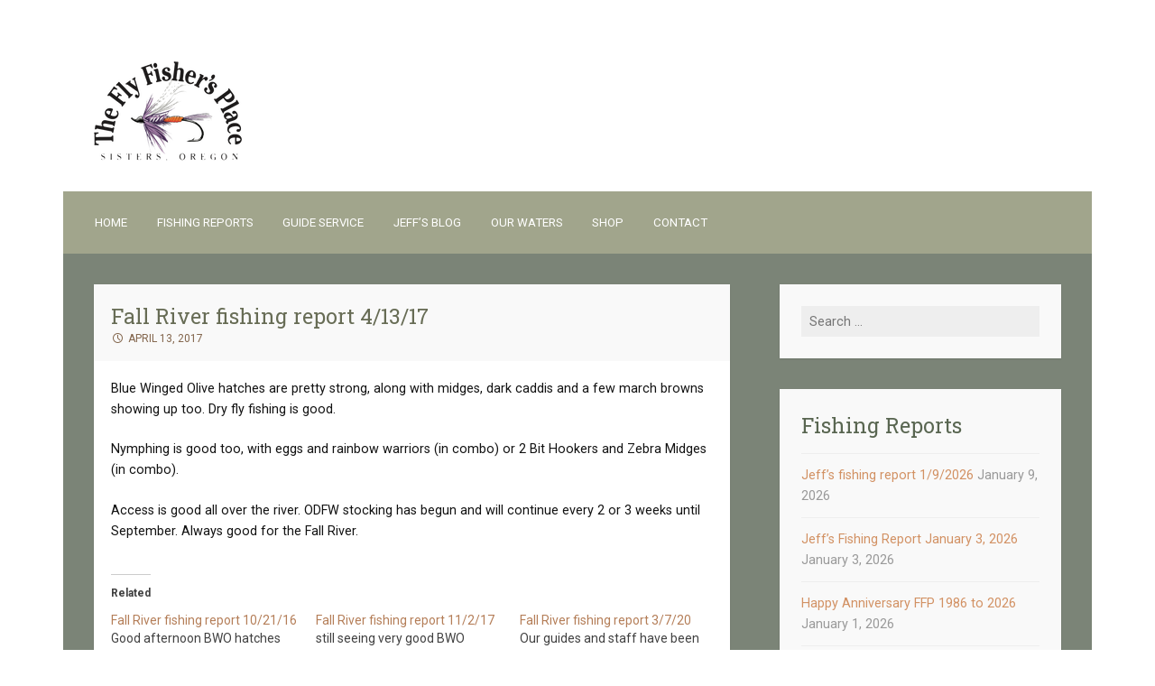

--- FILE ---
content_type: text/html; charset=UTF-8
request_url: https://flyfishersplace.com/2017/04/13/fall-river-fishing-report-41317/
body_size: 19080
content:
<!DOCTYPE html>
<html lang="en-US" prefix="og: http://ogp.me/ns#">
<head>
<meta charset="UTF-8">
<meta name="viewport" content="width=device-width">
<link rel="profile" href="http://gmpg.org/xfn/11">
<link rel="pingback" href="https://flyfishersplace.com/xmlrpc.php">

<title>Fall River fishing report 4/13/17 &mdash; The Fly Fishers Place</title>
<script type="text/javascript">
  WebFontConfig = {"google":{"families":["Roboto+Slab:r:latin,latin-ext","Roboto:r,i,b,bi:latin,latin-ext"]},"api_url":"https:\/\/fonts-api.wp.com\/css"};
  (function() {
    var wf = document.createElement('script');
    wf.src = 'https://flyfishersplace.com/wp-content/mu-plugins/wpcomsh/vendor/automattic/custom-fonts/js/webfont.js';
    wf.type = 'text/javascript';
    wf.async = 'true';
    var s = document.getElementsByTagName('script')[0];
    s.parentNode.insertBefore(wf, s);
	})();
</script><style id="jetpack-custom-fonts-css">.wf-active body, .wf-active button, .wf-active input, .wf-active select, .wf-active textarea{font-family:"Roboto",sans-serif}.wf-active h1{font-family:"Roboto Slab",serif;font-weight:400;font-style:normal}.wf-active h2{font-family:"Roboto Slab",serif;font-weight:400;font-style:normal}.wf-active h3{font-family:"Roboto Slab",serif;font-weight:400;font-style:normal}.wf-active h4{font-family:"Roboto Slab",serif;font-weight:400;font-style:normal}.wf-active h5{font-family:"Roboto Slab",serif;font-weight:400;font-style:normal}.wf-active h6{font-family:"Roboto Slab",serif;font-style:normal;font-weight:400}.wf-active .site-title{font-weight:400;font-style:normal}.wf-active .entry-title{font-style:normal;font-weight:400}.wf-active .comments-title, .wf-active .widget-title{font-style:normal;font-weight:400}.wf-active .comment-reply-title, .wf-active #respond h3.comment-reply-title{font-family:"Roboto Slab",serif;font-weight:400;font-style:normal}.wf-active .testimonials .entry-title{font-weight:400;font-style:normal}</style>
<meta name='robots' content='max-image-preview:large' />
<!-- Jetpack Site Verification Tags -->
<meta name="google-site-verification" content="klJiGR5ODsszOzZcGDYooeqh-TOOavyW-V-4ai-SkOc" />
<script>window._wca = window._wca || [];</script>

<!-- This site is optimized with the Yoast SEO Premium plugin v7.5.1 - https://yoast.com/wordpress/plugins/seo/ -->
<link rel="canonical" href="https://flyfishersplace.com/2017/04/13/fall-river-fishing-report-41317/" />
<meta property="og:locale" content="en_US" />
<meta property="og:type" content="article" />
<meta property="og:title" content="Fall River fishing report 4/13/17 &mdash; The Fly Fishers Place" />
<meta property="og:description" content="Blue Winged Olive hatches are pretty strong, along with midges, dark caddis and a few march browns showing up too. Dry fly fishing is good. Nymphing is good too, with eggs and rainbow warriors (in combo) or 2 Bit Hookers and Zebra Midges (in combo). Access is good all over the river. ODFW stocking has &hellip; Continue reading Fall River fishing report 4/13/17" />
<meta property="og:url" content="https://flyfishersplace.com/2017/04/13/fall-river-fishing-report-41317/" />
<meta property="og:site_name" content="The Fly Fishers Place" />
<meta property="article:publisher" content="http://facebook.com/flyfishersplace" />
<meta property="article:tag" content="Fall River" />
<meta property="article:section" content="Fishing Reports" />
<meta property="article:published_time" content="2017-04-13T10:47:18-07:00" />
<meta property="og:image" content="https://i0.wp.com/flyfishersplace.com/wp-content/uploads/2017/07/2017_0525_ffp_header_2.jpg?fit=600%2C344&#038;ssl=1" />
<meta property="og:image:secure_url" content="https://i0.wp.com/flyfishersplace.com/wp-content/uploads/2017/07/2017_0525_ffp_header_2.jpg?fit=600%2C344&#038;ssl=1" />
<meta property="og:image:width" content="600" />
<meta property="og:image:height" content="344" />
<meta property="og:image:alt" content="The Fly Fisher&#039;s Place" />
<meta name="twitter:card" content="summary_large_image" />
<meta name="twitter:description" content="Blue Winged Olive hatches are pretty strong, along with midges, dark caddis and a few march browns showing up too. Dry fly fishing is good. Nymphing is good too, with eggs and rainbow warriors (in combo) or 2 Bit Hookers and Zebra Midges (in combo). Access is good all over the river. ODFW stocking has &hellip; Continue reading Fall River fishing report 4/13/17" />
<meta name="twitter:title" content="Fall River fishing report 4/13/17 &mdash; The Fly Fishers Place" />
<meta name="twitter:image" content="https://flyfishersplace.com/wp-content/uploads/2017/07/2017_0525_ffp_header_2.jpg" />
<script type='application/ld+json'>{"@context":"https:\/\/schema.org","@type":"Organization","url":"https:\/\/flyfishersplace.com\/","sameAs":["http:\/\/facebook.com\/flyfishersplace","http:\/\/instagram.com\/theflyfishersplace\/"],"@id":"https:\/\/flyfishersplace.com\/#organization","name":"The Fly Fisher's Place","logo":"https:\/\/flyfishersplace.com\/wp-content\/uploads\/2017\/05\/ffp-transparent-trimmed.png"}</script>
<!-- / Yoast SEO Premium plugin. -->

<link rel='dns-prefetch' href='//stats.wp.com' />
<link rel='dns-prefetch' href='//secure.gravatar.com' />
<link rel='dns-prefetch' href='//www.googletagmanager.com' />
<link rel='dns-prefetch' href='//fonts-api.wp.com' />
<link rel='dns-prefetch' href='//widgets.wp.com' />
<link rel='dns-prefetch' href='//s0.wp.com' />
<link rel='dns-prefetch' href='//0.gravatar.com' />
<link rel='dns-prefetch' href='//1.gravatar.com' />
<link rel='dns-prefetch' href='//2.gravatar.com' />
<link rel='dns-prefetch' href='//jetpack.wordpress.com' />
<link rel='dns-prefetch' href='//public-api.wordpress.com' />
<link rel='preconnect' href='//i0.wp.com' />
<link rel='preconnect' href='//c0.wp.com' />
<link rel="alternate" type="application/rss+xml" title="The Fly Fishers Place &raquo; Feed" href="https://flyfishersplace.com/feed/" />
<link rel="alternate" type="application/rss+xml" title="The Fly Fishers Place &raquo; Comments Feed" href="https://flyfishersplace.com/comments/feed/" />
<link rel="alternate" title="oEmbed (JSON)" type="application/json+oembed" href="https://flyfishersplace.com/wp-json/oembed/1.0/embed?url=https%3A%2F%2Fflyfishersplace.com%2F2017%2F04%2F13%2Ffall-river-fishing-report-41317%2F" />
<link rel="alternate" title="oEmbed (XML)" type="text/xml+oembed" href="https://flyfishersplace.com/wp-json/oembed/1.0/embed?url=https%3A%2F%2Fflyfishersplace.com%2F2017%2F04%2F13%2Ffall-river-fishing-report-41317%2F&#038;format=xml" />
<style id='wp-img-auto-sizes-contain-inline-css' type='text/css'>
img:is([sizes=auto i],[sizes^="auto," i]){contain-intrinsic-size:3000px 1500px}
/*# sourceURL=wp-img-auto-sizes-contain-inline-css */
</style>
<link rel='stylesheet' id='jetpack_related-posts-css' href='https://c0.wp.com/p/jetpack/15.4/modules/related-posts/related-posts.css' type='text/css' media='all' />
<style id='wp-emoji-styles-inline-css' type='text/css'>

	img.wp-smiley, img.emoji {
		display: inline !important;
		border: none !important;
		box-shadow: none !important;
		height: 1em !important;
		width: 1em !important;
		margin: 0 0.07em !important;
		vertical-align: -0.1em !important;
		background: none !important;
		padding: 0 !important;
	}
/*# sourceURL=wp-emoji-styles-inline-css */
</style>
<style id='wp-block-library-inline-css' type='text/css'>
:root{--wp-block-synced-color:#7a00df;--wp-block-synced-color--rgb:122,0,223;--wp-bound-block-color:var(--wp-block-synced-color);--wp-editor-canvas-background:#ddd;--wp-admin-theme-color:#007cba;--wp-admin-theme-color--rgb:0,124,186;--wp-admin-theme-color-darker-10:#006ba1;--wp-admin-theme-color-darker-10--rgb:0,107,160.5;--wp-admin-theme-color-darker-20:#005a87;--wp-admin-theme-color-darker-20--rgb:0,90,135;--wp-admin-border-width-focus:2px}@media (min-resolution:192dpi){:root{--wp-admin-border-width-focus:1.5px}}.wp-element-button{cursor:pointer}:root .has-very-light-gray-background-color{background-color:#eee}:root .has-very-dark-gray-background-color{background-color:#313131}:root .has-very-light-gray-color{color:#eee}:root .has-very-dark-gray-color{color:#313131}:root .has-vivid-green-cyan-to-vivid-cyan-blue-gradient-background{background:linear-gradient(135deg,#00d084,#0693e3)}:root .has-purple-crush-gradient-background{background:linear-gradient(135deg,#34e2e4,#4721fb 50%,#ab1dfe)}:root .has-hazy-dawn-gradient-background{background:linear-gradient(135deg,#faaca8,#dad0ec)}:root .has-subdued-olive-gradient-background{background:linear-gradient(135deg,#fafae1,#67a671)}:root .has-atomic-cream-gradient-background{background:linear-gradient(135deg,#fdd79a,#004a59)}:root .has-nightshade-gradient-background{background:linear-gradient(135deg,#330968,#31cdcf)}:root .has-midnight-gradient-background{background:linear-gradient(135deg,#020381,#2874fc)}:root{--wp--preset--font-size--normal:16px;--wp--preset--font-size--huge:42px}.has-regular-font-size{font-size:1em}.has-larger-font-size{font-size:2.625em}.has-normal-font-size{font-size:var(--wp--preset--font-size--normal)}.has-huge-font-size{font-size:var(--wp--preset--font-size--huge)}.has-text-align-center{text-align:center}.has-text-align-left{text-align:left}.has-text-align-right{text-align:right}.has-fit-text{white-space:nowrap!important}#end-resizable-editor-section{display:none}.aligncenter{clear:both}.items-justified-left{justify-content:flex-start}.items-justified-center{justify-content:center}.items-justified-right{justify-content:flex-end}.items-justified-space-between{justify-content:space-between}.screen-reader-text{border:0;clip-path:inset(50%);height:1px;margin:-1px;overflow:hidden;padding:0;position:absolute;width:1px;word-wrap:normal!important}.screen-reader-text:focus{background-color:#ddd;clip-path:none;color:#444;display:block;font-size:1em;height:auto;left:5px;line-height:normal;padding:15px 23px 14px;text-decoration:none;top:5px;width:auto;z-index:100000}html :where(.has-border-color){border-style:solid}html :where([style*=border-top-color]){border-top-style:solid}html :where([style*=border-right-color]){border-right-style:solid}html :where([style*=border-bottom-color]){border-bottom-style:solid}html :where([style*=border-left-color]){border-left-style:solid}html :where([style*=border-width]){border-style:solid}html :where([style*=border-top-width]){border-top-style:solid}html :where([style*=border-right-width]){border-right-style:solid}html :where([style*=border-bottom-width]){border-bottom-style:solid}html :where([style*=border-left-width]){border-left-style:solid}html :where(img[class*=wp-image-]){height:auto;max-width:100%}:where(figure){margin:0 0 1em}html :where(.is-position-sticky){--wp-admin--admin-bar--position-offset:var(--wp-admin--admin-bar--height,0px)}@media screen and (max-width:600px){html :where(.is-position-sticky){--wp-admin--admin-bar--position-offset:0px}}
.has-text-align-justify{text-align:justify;}

/*# sourceURL=wp-block-library-inline-css */
</style><style id='wp-block-heading-inline-css' type='text/css'>
h1:where(.wp-block-heading).has-background,h2:where(.wp-block-heading).has-background,h3:where(.wp-block-heading).has-background,h4:where(.wp-block-heading).has-background,h5:where(.wp-block-heading).has-background,h6:where(.wp-block-heading).has-background{padding:1.25em 2.375em}h1.has-text-align-left[style*=writing-mode]:where([style*=vertical-lr]),h1.has-text-align-right[style*=writing-mode]:where([style*=vertical-rl]),h2.has-text-align-left[style*=writing-mode]:where([style*=vertical-lr]),h2.has-text-align-right[style*=writing-mode]:where([style*=vertical-rl]),h3.has-text-align-left[style*=writing-mode]:where([style*=vertical-lr]),h3.has-text-align-right[style*=writing-mode]:where([style*=vertical-rl]),h4.has-text-align-left[style*=writing-mode]:where([style*=vertical-lr]),h4.has-text-align-right[style*=writing-mode]:where([style*=vertical-rl]),h5.has-text-align-left[style*=writing-mode]:where([style*=vertical-lr]),h5.has-text-align-right[style*=writing-mode]:where([style*=vertical-rl]),h6.has-text-align-left[style*=writing-mode]:where([style*=vertical-lr]),h6.has-text-align-right[style*=writing-mode]:where([style*=vertical-rl]){rotate:180deg}
/*# sourceURL=https://c0.wp.com/c/6.9/wp-includes/blocks/heading/style.min.css */
</style>
<style id='wp-block-latest-posts-inline-css' type='text/css'>
.wp-block-latest-posts{box-sizing:border-box}.wp-block-latest-posts.alignleft{margin-right:2em}.wp-block-latest-posts.alignright{margin-left:2em}.wp-block-latest-posts.wp-block-latest-posts__list{list-style:none}.wp-block-latest-posts.wp-block-latest-posts__list li{clear:both;overflow-wrap:break-word}.wp-block-latest-posts.is-grid{display:flex;flex-wrap:wrap}.wp-block-latest-posts.is-grid li{margin:0 1.25em 1.25em 0;width:100%}@media (min-width:600px){.wp-block-latest-posts.columns-2 li{width:calc(50% - .625em)}.wp-block-latest-posts.columns-2 li:nth-child(2n){margin-right:0}.wp-block-latest-posts.columns-3 li{width:calc(33.33333% - .83333em)}.wp-block-latest-posts.columns-3 li:nth-child(3n){margin-right:0}.wp-block-latest-posts.columns-4 li{width:calc(25% - .9375em)}.wp-block-latest-posts.columns-4 li:nth-child(4n){margin-right:0}.wp-block-latest-posts.columns-5 li{width:calc(20% - 1em)}.wp-block-latest-posts.columns-5 li:nth-child(5n){margin-right:0}.wp-block-latest-posts.columns-6 li{width:calc(16.66667% - 1.04167em)}.wp-block-latest-posts.columns-6 li:nth-child(6n){margin-right:0}}:root :where(.wp-block-latest-posts.is-grid){padding:0}:root :where(.wp-block-latest-posts.wp-block-latest-posts__list){padding-left:0}.wp-block-latest-posts__post-author,.wp-block-latest-posts__post-date{display:block;font-size:.8125em}.wp-block-latest-posts__post-excerpt,.wp-block-latest-posts__post-full-content{margin-bottom:1em;margin-top:.5em}.wp-block-latest-posts__featured-image a{display:inline-block}.wp-block-latest-posts__featured-image img{height:auto;max-width:100%;width:auto}.wp-block-latest-posts__featured-image.alignleft{float:left;margin-right:1em}.wp-block-latest-posts__featured-image.alignright{float:right;margin-left:1em}.wp-block-latest-posts__featured-image.aligncenter{margin-bottom:1em;text-align:center}
/*# sourceURL=https://c0.wp.com/c/6.9/wp-includes/blocks/latest-posts/style.min.css */
</style>
<style id='wp-block-group-inline-css' type='text/css'>
.wp-block-group{box-sizing:border-box}:where(.wp-block-group.wp-block-group-is-layout-constrained){position:relative}
/*# sourceURL=https://c0.wp.com/c/6.9/wp-includes/blocks/group/style.min.css */
</style>
<style id='wp-block-paragraph-inline-css' type='text/css'>
.is-small-text{font-size:.875em}.is-regular-text{font-size:1em}.is-large-text{font-size:2.25em}.is-larger-text{font-size:3em}.has-drop-cap:not(:focus):first-letter{float:left;font-size:8.4em;font-style:normal;font-weight:100;line-height:.68;margin:.05em .1em 0 0;text-transform:uppercase}body.rtl .has-drop-cap:not(:focus):first-letter{float:none;margin-left:.1em}p.has-drop-cap.has-background{overflow:hidden}:root :where(p.has-background){padding:1.25em 2.375em}:where(p.has-text-color:not(.has-link-color)) a{color:inherit}p.has-text-align-left[style*="writing-mode:vertical-lr"],p.has-text-align-right[style*="writing-mode:vertical-rl"]{rotate:180deg}
/*# sourceURL=https://c0.wp.com/c/6.9/wp-includes/blocks/paragraph/style.min.css */
</style>
<style id='wp-block-separator-inline-css' type='text/css'>
@charset "UTF-8";.wp-block-separator{border:none;border-top:2px solid}:root :where(.wp-block-separator.is-style-dots){height:auto;line-height:1;text-align:center}:root :where(.wp-block-separator.is-style-dots):before{color:currentColor;content:"···";font-family:serif;font-size:1.5em;letter-spacing:2em;padding-left:2em}.wp-block-separator.is-style-dots{background:none!important;border:none!important}
/*# sourceURL=https://c0.wp.com/c/6.9/wp-includes/blocks/separator/style.min.css */
</style>
<style id='global-styles-inline-css' type='text/css'>
:root{--wp--preset--aspect-ratio--square: 1;--wp--preset--aspect-ratio--4-3: 4/3;--wp--preset--aspect-ratio--3-4: 3/4;--wp--preset--aspect-ratio--3-2: 3/2;--wp--preset--aspect-ratio--2-3: 2/3;--wp--preset--aspect-ratio--16-9: 16/9;--wp--preset--aspect-ratio--9-16: 9/16;--wp--preset--color--black: #000000;--wp--preset--color--cyan-bluish-gray: #abb8c3;--wp--preset--color--white: #ffffff;--wp--preset--color--pale-pink: #f78da7;--wp--preset--color--vivid-red: #cf2e2e;--wp--preset--color--luminous-vivid-orange: #ff6900;--wp--preset--color--luminous-vivid-amber: #fcb900;--wp--preset--color--light-green-cyan: #7bdcb5;--wp--preset--color--vivid-green-cyan: #00d084;--wp--preset--color--pale-cyan-blue: #8ed1fc;--wp--preset--color--vivid-cyan-blue: #0693e3;--wp--preset--color--vivid-purple: #9b51e0;--wp--preset--gradient--vivid-cyan-blue-to-vivid-purple: linear-gradient(135deg,rgb(6,147,227) 0%,rgb(155,81,224) 100%);--wp--preset--gradient--light-green-cyan-to-vivid-green-cyan: linear-gradient(135deg,rgb(122,220,180) 0%,rgb(0,208,130) 100%);--wp--preset--gradient--luminous-vivid-amber-to-luminous-vivid-orange: linear-gradient(135deg,rgb(252,185,0) 0%,rgb(255,105,0) 100%);--wp--preset--gradient--luminous-vivid-orange-to-vivid-red: linear-gradient(135deg,rgb(255,105,0) 0%,rgb(207,46,46) 100%);--wp--preset--gradient--very-light-gray-to-cyan-bluish-gray: linear-gradient(135deg,rgb(238,238,238) 0%,rgb(169,184,195) 100%);--wp--preset--gradient--cool-to-warm-spectrum: linear-gradient(135deg,rgb(74,234,220) 0%,rgb(151,120,209) 20%,rgb(207,42,186) 40%,rgb(238,44,130) 60%,rgb(251,105,98) 80%,rgb(254,248,76) 100%);--wp--preset--gradient--blush-light-purple: linear-gradient(135deg,rgb(255,206,236) 0%,rgb(152,150,240) 100%);--wp--preset--gradient--blush-bordeaux: linear-gradient(135deg,rgb(254,205,165) 0%,rgb(254,45,45) 50%,rgb(107,0,62) 100%);--wp--preset--gradient--luminous-dusk: linear-gradient(135deg,rgb(255,203,112) 0%,rgb(199,81,192) 50%,rgb(65,88,208) 100%);--wp--preset--gradient--pale-ocean: linear-gradient(135deg,rgb(255,245,203) 0%,rgb(182,227,212) 50%,rgb(51,167,181) 100%);--wp--preset--gradient--electric-grass: linear-gradient(135deg,rgb(202,248,128) 0%,rgb(113,206,126) 100%);--wp--preset--gradient--midnight: linear-gradient(135deg,rgb(2,3,129) 0%,rgb(40,116,252) 100%);--wp--preset--font-size--small: 13px;--wp--preset--font-size--medium: 20px;--wp--preset--font-size--large: 36px;--wp--preset--font-size--x-large: 42px;--wp--preset--font-family--albert-sans: 'Albert Sans', sans-serif;--wp--preset--font-family--alegreya: Alegreya, serif;--wp--preset--font-family--arvo: Arvo, serif;--wp--preset--font-family--bodoni-moda: 'Bodoni Moda', serif;--wp--preset--font-family--bricolage-grotesque: 'Bricolage Grotesque', sans-serif;--wp--preset--font-family--cabin: Cabin, sans-serif;--wp--preset--font-family--chivo: Chivo, sans-serif;--wp--preset--font-family--commissioner: Commissioner, sans-serif;--wp--preset--font-family--cormorant: Cormorant, serif;--wp--preset--font-family--courier-prime: 'Courier Prime', monospace;--wp--preset--font-family--crimson-pro: 'Crimson Pro', serif;--wp--preset--font-family--dm-mono: 'DM Mono', monospace;--wp--preset--font-family--dm-sans: 'DM Sans', sans-serif;--wp--preset--font-family--dm-serif-display: 'DM Serif Display', serif;--wp--preset--font-family--domine: Domine, serif;--wp--preset--font-family--eb-garamond: 'EB Garamond', serif;--wp--preset--font-family--epilogue: Epilogue, sans-serif;--wp--preset--font-family--fahkwang: Fahkwang, sans-serif;--wp--preset--font-family--figtree: Figtree, sans-serif;--wp--preset--font-family--fira-sans: 'Fira Sans', sans-serif;--wp--preset--font-family--fjalla-one: 'Fjalla One', sans-serif;--wp--preset--font-family--fraunces: Fraunces, serif;--wp--preset--font-family--gabarito: Gabarito, system-ui;--wp--preset--font-family--ibm-plex-mono: 'IBM Plex Mono', monospace;--wp--preset--font-family--ibm-plex-sans: 'IBM Plex Sans', sans-serif;--wp--preset--font-family--ibarra-real-nova: 'Ibarra Real Nova', serif;--wp--preset--font-family--instrument-serif: 'Instrument Serif', serif;--wp--preset--font-family--inter: Inter, sans-serif;--wp--preset--font-family--josefin-sans: 'Josefin Sans', sans-serif;--wp--preset--font-family--jost: Jost, sans-serif;--wp--preset--font-family--libre-baskerville: 'Libre Baskerville', serif;--wp--preset--font-family--libre-franklin: 'Libre Franklin', sans-serif;--wp--preset--font-family--literata: Literata, serif;--wp--preset--font-family--lora: Lora, serif;--wp--preset--font-family--merriweather: Merriweather, serif;--wp--preset--font-family--montserrat: Montserrat, sans-serif;--wp--preset--font-family--newsreader: Newsreader, serif;--wp--preset--font-family--noto-sans-mono: 'Noto Sans Mono', sans-serif;--wp--preset--font-family--nunito: Nunito, sans-serif;--wp--preset--font-family--open-sans: 'Open Sans', sans-serif;--wp--preset--font-family--overpass: Overpass, sans-serif;--wp--preset--font-family--pt-serif: 'PT Serif', serif;--wp--preset--font-family--petrona: Petrona, serif;--wp--preset--font-family--piazzolla: Piazzolla, serif;--wp--preset--font-family--playfair-display: 'Playfair Display', serif;--wp--preset--font-family--plus-jakarta-sans: 'Plus Jakarta Sans', sans-serif;--wp--preset--font-family--poppins: Poppins, sans-serif;--wp--preset--font-family--raleway: Raleway, sans-serif;--wp--preset--font-family--roboto: Roboto, sans-serif;--wp--preset--font-family--roboto-slab: 'Roboto Slab', serif;--wp--preset--font-family--rubik: Rubik, sans-serif;--wp--preset--font-family--rufina: Rufina, serif;--wp--preset--font-family--sora: Sora, sans-serif;--wp--preset--font-family--source-sans-3: 'Source Sans 3', sans-serif;--wp--preset--font-family--source-serif-4: 'Source Serif 4', serif;--wp--preset--font-family--space-mono: 'Space Mono', monospace;--wp--preset--font-family--syne: Syne, sans-serif;--wp--preset--font-family--texturina: Texturina, serif;--wp--preset--font-family--urbanist: Urbanist, sans-serif;--wp--preset--font-family--work-sans: 'Work Sans', sans-serif;--wp--preset--spacing--20: 0.44rem;--wp--preset--spacing--30: 0.67rem;--wp--preset--spacing--40: 1rem;--wp--preset--spacing--50: 1.5rem;--wp--preset--spacing--60: 2.25rem;--wp--preset--spacing--70: 3.38rem;--wp--preset--spacing--80: 5.06rem;--wp--preset--shadow--natural: 6px 6px 9px rgba(0, 0, 0, 0.2);--wp--preset--shadow--deep: 12px 12px 50px rgba(0, 0, 0, 0.4);--wp--preset--shadow--sharp: 6px 6px 0px rgba(0, 0, 0, 0.2);--wp--preset--shadow--outlined: 6px 6px 0px -3px rgb(255, 255, 255), 6px 6px rgb(0, 0, 0);--wp--preset--shadow--crisp: 6px 6px 0px rgb(0, 0, 0);}:where(.is-layout-flex){gap: 0.5em;}:where(.is-layout-grid){gap: 0.5em;}body .is-layout-flex{display: flex;}.is-layout-flex{flex-wrap: wrap;align-items: center;}.is-layout-flex > :is(*, div){margin: 0;}body .is-layout-grid{display: grid;}.is-layout-grid > :is(*, div){margin: 0;}:where(.wp-block-columns.is-layout-flex){gap: 2em;}:where(.wp-block-columns.is-layout-grid){gap: 2em;}:where(.wp-block-post-template.is-layout-flex){gap: 1.25em;}:where(.wp-block-post-template.is-layout-grid){gap: 1.25em;}.has-black-color{color: var(--wp--preset--color--black) !important;}.has-cyan-bluish-gray-color{color: var(--wp--preset--color--cyan-bluish-gray) !important;}.has-white-color{color: var(--wp--preset--color--white) !important;}.has-pale-pink-color{color: var(--wp--preset--color--pale-pink) !important;}.has-vivid-red-color{color: var(--wp--preset--color--vivid-red) !important;}.has-luminous-vivid-orange-color{color: var(--wp--preset--color--luminous-vivid-orange) !important;}.has-luminous-vivid-amber-color{color: var(--wp--preset--color--luminous-vivid-amber) !important;}.has-light-green-cyan-color{color: var(--wp--preset--color--light-green-cyan) !important;}.has-vivid-green-cyan-color{color: var(--wp--preset--color--vivid-green-cyan) !important;}.has-pale-cyan-blue-color{color: var(--wp--preset--color--pale-cyan-blue) !important;}.has-vivid-cyan-blue-color{color: var(--wp--preset--color--vivid-cyan-blue) !important;}.has-vivid-purple-color{color: var(--wp--preset--color--vivid-purple) !important;}.has-black-background-color{background-color: var(--wp--preset--color--black) !important;}.has-cyan-bluish-gray-background-color{background-color: var(--wp--preset--color--cyan-bluish-gray) !important;}.has-white-background-color{background-color: var(--wp--preset--color--white) !important;}.has-pale-pink-background-color{background-color: var(--wp--preset--color--pale-pink) !important;}.has-vivid-red-background-color{background-color: var(--wp--preset--color--vivid-red) !important;}.has-luminous-vivid-orange-background-color{background-color: var(--wp--preset--color--luminous-vivid-orange) !important;}.has-luminous-vivid-amber-background-color{background-color: var(--wp--preset--color--luminous-vivid-amber) !important;}.has-light-green-cyan-background-color{background-color: var(--wp--preset--color--light-green-cyan) !important;}.has-vivid-green-cyan-background-color{background-color: var(--wp--preset--color--vivid-green-cyan) !important;}.has-pale-cyan-blue-background-color{background-color: var(--wp--preset--color--pale-cyan-blue) !important;}.has-vivid-cyan-blue-background-color{background-color: var(--wp--preset--color--vivid-cyan-blue) !important;}.has-vivid-purple-background-color{background-color: var(--wp--preset--color--vivid-purple) !important;}.has-black-border-color{border-color: var(--wp--preset--color--black) !important;}.has-cyan-bluish-gray-border-color{border-color: var(--wp--preset--color--cyan-bluish-gray) !important;}.has-white-border-color{border-color: var(--wp--preset--color--white) !important;}.has-pale-pink-border-color{border-color: var(--wp--preset--color--pale-pink) !important;}.has-vivid-red-border-color{border-color: var(--wp--preset--color--vivid-red) !important;}.has-luminous-vivid-orange-border-color{border-color: var(--wp--preset--color--luminous-vivid-orange) !important;}.has-luminous-vivid-amber-border-color{border-color: var(--wp--preset--color--luminous-vivid-amber) !important;}.has-light-green-cyan-border-color{border-color: var(--wp--preset--color--light-green-cyan) !important;}.has-vivid-green-cyan-border-color{border-color: var(--wp--preset--color--vivid-green-cyan) !important;}.has-pale-cyan-blue-border-color{border-color: var(--wp--preset--color--pale-cyan-blue) !important;}.has-vivid-cyan-blue-border-color{border-color: var(--wp--preset--color--vivid-cyan-blue) !important;}.has-vivid-purple-border-color{border-color: var(--wp--preset--color--vivid-purple) !important;}.has-vivid-cyan-blue-to-vivid-purple-gradient-background{background: var(--wp--preset--gradient--vivid-cyan-blue-to-vivid-purple) !important;}.has-light-green-cyan-to-vivid-green-cyan-gradient-background{background: var(--wp--preset--gradient--light-green-cyan-to-vivid-green-cyan) !important;}.has-luminous-vivid-amber-to-luminous-vivid-orange-gradient-background{background: var(--wp--preset--gradient--luminous-vivid-amber-to-luminous-vivid-orange) !important;}.has-luminous-vivid-orange-to-vivid-red-gradient-background{background: var(--wp--preset--gradient--luminous-vivid-orange-to-vivid-red) !important;}.has-very-light-gray-to-cyan-bluish-gray-gradient-background{background: var(--wp--preset--gradient--very-light-gray-to-cyan-bluish-gray) !important;}.has-cool-to-warm-spectrum-gradient-background{background: var(--wp--preset--gradient--cool-to-warm-spectrum) !important;}.has-blush-light-purple-gradient-background{background: var(--wp--preset--gradient--blush-light-purple) !important;}.has-blush-bordeaux-gradient-background{background: var(--wp--preset--gradient--blush-bordeaux) !important;}.has-luminous-dusk-gradient-background{background: var(--wp--preset--gradient--luminous-dusk) !important;}.has-pale-ocean-gradient-background{background: var(--wp--preset--gradient--pale-ocean) !important;}.has-electric-grass-gradient-background{background: var(--wp--preset--gradient--electric-grass) !important;}.has-midnight-gradient-background{background: var(--wp--preset--gradient--midnight) !important;}.has-small-font-size{font-size: var(--wp--preset--font-size--small) !important;}.has-medium-font-size{font-size: var(--wp--preset--font-size--medium) !important;}.has-large-font-size{font-size: var(--wp--preset--font-size--large) !important;}.has-x-large-font-size{font-size: var(--wp--preset--font-size--x-large) !important;}.has-albert-sans-font-family{font-family: var(--wp--preset--font-family--albert-sans) !important;}.has-alegreya-font-family{font-family: var(--wp--preset--font-family--alegreya) !important;}.has-arvo-font-family{font-family: var(--wp--preset--font-family--arvo) !important;}.has-bodoni-moda-font-family{font-family: var(--wp--preset--font-family--bodoni-moda) !important;}.has-bricolage-grotesque-font-family{font-family: var(--wp--preset--font-family--bricolage-grotesque) !important;}.has-cabin-font-family{font-family: var(--wp--preset--font-family--cabin) !important;}.has-chivo-font-family{font-family: var(--wp--preset--font-family--chivo) !important;}.has-commissioner-font-family{font-family: var(--wp--preset--font-family--commissioner) !important;}.has-cormorant-font-family{font-family: var(--wp--preset--font-family--cormorant) !important;}.has-courier-prime-font-family{font-family: var(--wp--preset--font-family--courier-prime) !important;}.has-crimson-pro-font-family{font-family: var(--wp--preset--font-family--crimson-pro) !important;}.has-dm-mono-font-family{font-family: var(--wp--preset--font-family--dm-mono) !important;}.has-dm-sans-font-family{font-family: var(--wp--preset--font-family--dm-sans) !important;}.has-dm-serif-display-font-family{font-family: var(--wp--preset--font-family--dm-serif-display) !important;}.has-domine-font-family{font-family: var(--wp--preset--font-family--domine) !important;}.has-eb-garamond-font-family{font-family: var(--wp--preset--font-family--eb-garamond) !important;}.has-epilogue-font-family{font-family: var(--wp--preset--font-family--epilogue) !important;}.has-fahkwang-font-family{font-family: var(--wp--preset--font-family--fahkwang) !important;}.has-figtree-font-family{font-family: var(--wp--preset--font-family--figtree) !important;}.has-fira-sans-font-family{font-family: var(--wp--preset--font-family--fira-sans) !important;}.has-fjalla-one-font-family{font-family: var(--wp--preset--font-family--fjalla-one) !important;}.has-fraunces-font-family{font-family: var(--wp--preset--font-family--fraunces) !important;}.has-gabarito-font-family{font-family: var(--wp--preset--font-family--gabarito) !important;}.has-ibm-plex-mono-font-family{font-family: var(--wp--preset--font-family--ibm-plex-mono) !important;}.has-ibm-plex-sans-font-family{font-family: var(--wp--preset--font-family--ibm-plex-sans) !important;}.has-ibarra-real-nova-font-family{font-family: var(--wp--preset--font-family--ibarra-real-nova) !important;}.has-instrument-serif-font-family{font-family: var(--wp--preset--font-family--instrument-serif) !important;}.has-inter-font-family{font-family: var(--wp--preset--font-family--inter) !important;}.has-josefin-sans-font-family{font-family: var(--wp--preset--font-family--josefin-sans) !important;}.has-jost-font-family{font-family: var(--wp--preset--font-family--jost) !important;}.has-libre-baskerville-font-family{font-family: var(--wp--preset--font-family--libre-baskerville) !important;}.has-libre-franklin-font-family{font-family: var(--wp--preset--font-family--libre-franklin) !important;}.has-literata-font-family{font-family: var(--wp--preset--font-family--literata) !important;}.has-lora-font-family{font-family: var(--wp--preset--font-family--lora) !important;}.has-merriweather-font-family{font-family: var(--wp--preset--font-family--merriweather) !important;}.has-montserrat-font-family{font-family: var(--wp--preset--font-family--montserrat) !important;}.has-newsreader-font-family{font-family: var(--wp--preset--font-family--newsreader) !important;}.has-noto-sans-mono-font-family{font-family: var(--wp--preset--font-family--noto-sans-mono) !important;}.has-nunito-font-family{font-family: var(--wp--preset--font-family--nunito) !important;}.has-open-sans-font-family{font-family: var(--wp--preset--font-family--open-sans) !important;}.has-overpass-font-family{font-family: var(--wp--preset--font-family--overpass) !important;}.has-pt-serif-font-family{font-family: var(--wp--preset--font-family--pt-serif) !important;}.has-petrona-font-family{font-family: var(--wp--preset--font-family--petrona) !important;}.has-piazzolla-font-family{font-family: var(--wp--preset--font-family--piazzolla) !important;}.has-playfair-display-font-family{font-family: var(--wp--preset--font-family--playfair-display) !important;}.has-plus-jakarta-sans-font-family{font-family: var(--wp--preset--font-family--plus-jakarta-sans) !important;}.has-poppins-font-family{font-family: var(--wp--preset--font-family--poppins) !important;}.has-raleway-font-family{font-family: var(--wp--preset--font-family--raleway) !important;}.has-roboto-font-family{font-family: var(--wp--preset--font-family--roboto) !important;}.has-roboto-slab-font-family{font-family: var(--wp--preset--font-family--roboto-slab) !important;}.has-rubik-font-family{font-family: var(--wp--preset--font-family--rubik) !important;}.has-rufina-font-family{font-family: var(--wp--preset--font-family--rufina) !important;}.has-sora-font-family{font-family: var(--wp--preset--font-family--sora) !important;}.has-source-sans-3-font-family{font-family: var(--wp--preset--font-family--source-sans-3) !important;}.has-source-serif-4-font-family{font-family: var(--wp--preset--font-family--source-serif-4) !important;}.has-space-mono-font-family{font-family: var(--wp--preset--font-family--space-mono) !important;}.has-syne-font-family{font-family: var(--wp--preset--font-family--syne) !important;}.has-texturina-font-family{font-family: var(--wp--preset--font-family--texturina) !important;}.has-urbanist-font-family{font-family: var(--wp--preset--font-family--urbanist) !important;}.has-work-sans-font-family{font-family: var(--wp--preset--font-family--work-sans) !important;}
/*# sourceURL=global-styles-inline-css */
</style>
<style id='core-block-supports-inline-css' type='text/css'>
.wp-container-core-group-is-layout-bcfe9290 > :where(:not(.alignleft):not(.alignright):not(.alignfull)){max-width:480px;margin-left:auto !important;margin-right:auto !important;}.wp-container-core-group-is-layout-bcfe9290 > .alignwide{max-width:480px;}.wp-container-core-group-is-layout-bcfe9290 .alignfull{max-width:none;}
/*# sourceURL=core-block-supports-inline-css */
</style>

<style id='classic-theme-styles-inline-css' type='text/css'>
/*! This file is auto-generated */
.wp-block-button__link{color:#fff;background-color:#32373c;border-radius:9999px;box-shadow:none;text-decoration:none;padding:calc(.667em + 2px) calc(1.333em + 2px);font-size:1.125em}.wp-block-file__button{background:#32373c;color:#fff;text-decoration:none}
/*# sourceURL=/wp-includes/css/classic-themes.min.css */
</style>
<link rel='stylesheet' id='wpcom-text-widget-styles-css' href='https://flyfishersplace.com/wp-content/mu-plugins/wpcomsh/vendor/automattic/text-media-widget-styles/css/widget-text.css?ver=20170607' type='text/css' media='all' />
<link rel='stylesheet' id='woocommerce-layout-css' href='https://c0.wp.com/p/woocommerce/10.4.3/assets/css/woocommerce-layout.css' type='text/css' media='all' />
<style id='woocommerce-layout-inline-css' type='text/css'>

	.infinite-scroll .woocommerce-pagination {
		display: none;
	}
/*# sourceURL=woocommerce-layout-inline-css */
</style>
<link rel='stylesheet' id='woocommerce-smallscreen-css' href='https://c0.wp.com/p/woocommerce/10.4.3/assets/css/woocommerce-smallscreen.css' type='text/css' media='only screen and (max-width: 768px)' />
<link rel='stylesheet' id='woocommerce-general-css' href='https://c0.wp.com/p/woocommerce/10.4.3/assets/css/woocommerce.css' type='text/css' media='all' />
<style id='woocommerce-inline-inline-css' type='text/css'>
.woocommerce form .form-row .required { visibility: visible; }
/*# sourceURL=woocommerce-inline-inline-css */
</style>
<link rel='stylesheet' id='motif-fonts-css' href='https://fonts-api.wp.com/css?family=Droid+Serif%3A400%2C400italic%2C700%2C700italic%7CDroid+Sans%3A400%2C700&#038;subset=latin' type='text/css' media='all' />
<link rel='stylesheet' id='genericons-css' href='https://c0.wp.com/p/jetpack/15.4/_inc/genericons/genericons/genericons.css' type='text/css' media='all' />
<link rel='stylesheet' id='motif-style-css' href='https://flyfishersplace.com/wp-content/themes/motif/style.css?ver=6.9' type='text/css' media='all' />
<link rel='stylesheet' id='jetpack_likes-css' href='https://c0.wp.com/p/jetpack/15.4/modules/likes/style.css' type='text/css' media='all' />
<link rel='stylesheet' id='subscription-modal-css-css' href='https://c0.wp.com/p/jetpack/15.4/modules/comments/subscription-modal-on-comment/subscription-modal.css' type='text/css' media='all' />
<link rel='stylesheet' id='motif-wpcom-css' href='https://flyfishersplace.com/wp-content/themes/motif/inc/style-wpcom.css?ver=6.9' type='text/css' media='all' />
<link rel='stylesheet' id='wp-calypso-bridge-masterbar-css' href='https://flyfishersplace.com/wp-content/mu-plugins/wpcomsh/vendor/automattic/wc-calypso-bridge/store-on-wpcom/assets/css/masterbar.css?ver=2.11.3' type='text/css' media='all' />
<style id='jetpack-global-styles-frontend-style-inline-css' type='text/css'>
:root { --font-headings: unset; --font-base: unset; --font-headings-default: -apple-system,BlinkMacSystemFont,"Segoe UI",Roboto,Oxygen-Sans,Ubuntu,Cantarell,"Helvetica Neue",sans-serif; --font-base-default: -apple-system,BlinkMacSystemFont,"Segoe UI",Roboto,Oxygen-Sans,Ubuntu,Cantarell,"Helvetica Neue",sans-serif;}
/*# sourceURL=jetpack-global-styles-frontend-style-inline-css */
</style>
<script type="text/javascript" id="jetpack_related-posts-js-extra">
/* <![CDATA[ */
var related_posts_js_options = {"post_heading":"h4"};
//# sourceURL=jetpack_related-posts-js-extra
/* ]]> */
</script>
<script type="text/javascript" src="https://c0.wp.com/p/jetpack/15.4/_inc/build/related-posts/related-posts.min.js" id="jetpack_related-posts-js"></script>
<script type="text/javascript" id="jetpack-mu-wpcom-settings-js-before">
/* <![CDATA[ */
var JETPACK_MU_WPCOM_SETTINGS = {"assetsUrl":"https://flyfishersplace.com/wp-content/mu-plugins/wpcomsh/jetpack_vendor/automattic/jetpack-mu-wpcom/src/build/"};
//# sourceURL=jetpack-mu-wpcom-settings-js-before
/* ]]> */
</script>
<script type="text/javascript" src="https://c0.wp.com/c/6.9/wp-includes/js/jquery/jquery.min.js" id="jquery-core-js"></script>
<script type="text/javascript" src="https://c0.wp.com/c/6.9/wp-includes/js/jquery/jquery-migrate.min.js" id="jquery-migrate-js"></script>
<script type="text/javascript" src="https://c0.wp.com/p/woocommerce/10.4.3/assets/js/jquery-blockui/jquery.blockUI.min.js" id="wc-jquery-blockui-js" defer="defer" data-wp-strategy="defer"></script>
<script type="text/javascript" id="wc-add-to-cart-js-extra">
/* <![CDATA[ */
var wc_add_to_cart_params = {"ajax_url":"/wp-admin/admin-ajax.php","wc_ajax_url":"/?wc-ajax=%%endpoint%%","i18n_view_cart":"View cart","cart_url":"https://flyfishersplace.com/cart/","is_cart":"","cart_redirect_after_add":"no"};
//# sourceURL=wc-add-to-cart-js-extra
/* ]]> */
</script>
<script type="text/javascript" src="https://c0.wp.com/p/woocommerce/10.4.3/assets/js/frontend/add-to-cart.min.js" id="wc-add-to-cart-js" defer="defer" data-wp-strategy="defer"></script>
<script type="text/javascript" src="https://c0.wp.com/p/woocommerce/10.4.3/assets/js/js-cookie/js.cookie.min.js" id="wc-js-cookie-js" defer="defer" data-wp-strategy="defer"></script>
<script type="text/javascript" id="woocommerce-js-extra">
/* <![CDATA[ */
var woocommerce_params = {"ajax_url":"/wp-admin/admin-ajax.php","wc_ajax_url":"/?wc-ajax=%%endpoint%%","i18n_password_show":"Show password","i18n_password_hide":"Hide password"};
//# sourceURL=woocommerce-js-extra
/* ]]> */
</script>
<script type="text/javascript" src="https://c0.wp.com/p/woocommerce/10.4.3/assets/js/frontend/woocommerce.min.js" id="woocommerce-js" defer="defer" data-wp-strategy="defer"></script>
<script type="text/javascript" id="kk-script-js-extra">
/* <![CDATA[ */
var fetchCartItems = {"ajax_url":"https://flyfishersplace.com/wp-admin/admin-ajax.php","action":"kk_wc_fetchcartitems","nonce":"086f028ca4","currency":"USD"};
//# sourceURL=kk-script-js-extra
/* ]]> */
</script>
<script type="text/javascript" src="https://flyfishersplace.com/wp-content/plugins/kliken-marketing-for-google/assets/kk-script.js?ver=6.9" id="kk-script-js"></script>
<script type="text/javascript" src="https://stats.wp.com/s-202603.js" id="woocommerce-analytics-js" defer="defer" data-wp-strategy="defer"></script>

<!-- Google tag (gtag.js) snippet added by Site Kit -->
<!-- Google Analytics snippet added by Site Kit -->
<script type="text/javascript" src="https://www.googletagmanager.com/gtag/js?id=GT-TWZ9TBZ" id="google_gtagjs-js" async></script>
<script type="text/javascript" id="google_gtagjs-js-after">
/* <![CDATA[ */
window.dataLayer = window.dataLayer || [];function gtag(){dataLayer.push(arguments);}
gtag("set","linker",{"domains":["flyfishersplace.com"]});
gtag("js", new Date());
gtag("set", "developer_id.dZTNiMT", true);
gtag("config", "GT-TWZ9TBZ");
//# sourceURL=google_gtagjs-js-after
/* ]]> */
</script>
<link rel="https://api.w.org/" href="https://flyfishersplace.com/wp-json/" /><link rel="alternate" title="JSON" type="application/json" href="https://flyfishersplace.com/wp-json/wp/v2/posts/1743" /><link rel="EditURI" type="application/rsd+xml" title="RSD" href="https://flyfishersplace.com/xmlrpc.php?rsd" />

<link rel='shortlink' href='https://wp.me/p6gLfF-s7' />
<meta name="generator" content="Site Kit by Google 1.168.0" />	<style>img#wpstats{display:none}</style>
			<noscript><style>.woocommerce-product-gallery{ opacity: 1 !important; }</style></noscript>
		<style type="text/css" id="motif-header-css">
					.site-title,
			.site-description {
				clip: rect(1px, 1px, 1px, 1px);
				position: absolute;
			}
			</style>
	<style type="text/css" id="custom-background-css">
body.custom-background { background-color: #ffffff; }
</style>
	<style type="text/css" id="custom-colors-css">.site-title a,.site-description{color:#333}.main-navigation a,.menu-toggle{color:#303030}.main-navigation a:hover,.main-navigation ul :hover>a,.main-navigation ul ul :hover>a,.main-navigation li.current_page_item a,.main-navigation li.current-menu-item a,.main-navigation li.current_page_ancestor a,.main-navigation li.current-menu-ancestor a{color:#515151}.main-navigation ul ul li{border-top-color:#515151}.main-navigation ul ul ul li{border-top-color:#fff}.footer-widget-area{color:#303030}.footer-widget-area .widget ul>li,.footer-widget-area .widget ol>li,.footer-widget-area .widget_calendar table,.footer-widget-area .widget_calendar td{border-color:#303030}.footer-widget-area .search-field{background-color:#303030}body{background-color:#fff}.main-navigation,.footer-widget-area{background-color:#a1a58c}.main-navigation ul ul{background-color:#a5a992}.main-navigation ul ul ul{background-color:#acb09b}.entry-title,.entry-title a{color:#676c55}.entry-title a:hover{color:#8e9375}.entry-meta,.entry-meta a,.featured-post{color:#83664d}.entry-meta a:hover{color:#aa896e}button,html input[type=button],input[type=reset],input[type=submit]{color:#d39263}button:hover,html input[type=button]:hover,input[type=reset]:hover,input[type=submit]:hover{background-color:#d39263}a{color:#a25e2f}a:hover{color:#cc8451}.page-links a{color:#9b5a2b}.page-links a:hover{background-color:#d39263}.post-navigation a,.paging-navigation a{color:#9b5a2b}.post-navigation a:hover,.paging-navigation a:hover{background-color:#9b5a2b}.comment-navigation a{color:#d39263}.comment-navigation a:hover{background-color:#d39263}</style>
<link rel="icon" href="https://i0.wp.com/flyfishersplace.com/wp-content/uploads/2017/07/cropped-Deschutes-salmonfly-hatch-close-up-1a-OKeefe-72-1200-.jpeg?fit=32%2C32&#038;ssl=1" sizes="32x32" />
<link rel="icon" href="https://i0.wp.com/flyfishersplace.com/wp-content/uploads/2017/07/cropped-Deschutes-salmonfly-hatch-close-up-1a-OKeefe-72-1200-.jpeg?fit=192%2C192&#038;ssl=1" sizes="192x192" />
<link rel="apple-touch-icon" href="https://i0.wp.com/flyfishersplace.com/wp-content/uploads/2017/07/cropped-Deschutes-salmonfly-hatch-close-up-1a-OKeefe-72-1200-.jpeg?fit=180%2C180&#038;ssl=1" />
<meta name="msapplication-TileImage" content="https://i0.wp.com/flyfishersplace.com/wp-content/uploads/2017/07/cropped-Deschutes-salmonfly-hatch-close-up-1a-OKeefe-72-1200-.jpeg?fit=270%2C270&#038;ssl=1" />
<style type="text/css" id="wp-custom-css">/*
Welcome to Custom CSS!

To learn how this works, see http://wp.me/PEmnE-Bt
*/
html {font-size: .9em; 
}

a:visited {
  color: #D29163;
}

.site-content {
  background-color: #7B8477;
}


:where(.is-layout-flex) {
  gap: 0.0em;
}


.wp-block-button__link {
	color: #ffffff;
}


p { 
	color: #121212 ;
}

.main-navigation a, .menu-toggle {
	color: #ffffff;}


.front-widget-area .widget-title, .sidebar-widget-area .widget-title {
  color: #596651 !important;
}


.footer-widget-area .widget-title {
  color: #596651;
}




/*footer text color */ 
                   
.footer-widget-area {
  color: #fff;
}

/*link colors*/



a.bknd-1 {
	color: #f8b1ae !important;
}

p a, p a:visited {
	color: #D29163;
}


/*link colors */

.front-widget-area .widget a, .sidebar-widget-area .widget a {
	color: #D29163;
}
#text-3 > h1, #text-10 > h1, #text-5 > h1 {
	color:black;
}

div.site-info {
	display:none;
} /* wp.com link */






.listing-item {
	margin: 20px 0;
	border-bottom: 1px solid #EEE;
	padding-bottom: 20px;
}

.listing-item a.title {
	font-size: 18px;
	display: inline-block;
	text-transform: uppercase;
}

.listing-item .date {
	display: inline-block;
}

.listing-item .excerpt-dash {
	display: none;
}

.listing-item .excerpt::before {
	content: '';
	display: block;
	clear: both;
}

.listing-item:last-child {
	border-bottom: none;
	padding-bottom: 0;
}

.shopify-widget.centered .widget-title {
	font-size: 14px;
}

.shopify.widget.centered .widget-price {
	font-size: 18px;
}

.shpify.widget.centered .widget-image {
}

.main-navigation, .footer-widget-area {
	font-size-adjust: 0.6;    
}</style><!-- Jetpack Google Analytics -->
			<script type='text/javascript'>
				var _gaq = _gaq || [];
				_gaq.push(['_setAccount', 'UA-98558554-1']);
_gaq.push(['_trackPageview']);
				(function() {
					var ga = document.createElement('script'); ga.type = 'text/javascript'; ga.async = true;
					ga.src = ('https:' === document.location.protocol ? 'https://ssl' : 'http://www') + '.google-analytics.com/ga.js';
					var s = document.getElementsByTagName('script')[0]; s.parentNode.insertBefore(ga, s);
				})();
			</script>
			<!-- End Jetpack Google Analytics -->
<link rel='stylesheet' id='wc-blocks-style-css' href='https://c0.wp.com/p/woocommerce/10.4.3/assets/client/blocks/wc-blocks.css' type='text/css' media='all' />
<style id='jetpack-block-subscriptions-inline-css' type='text/css'>
.is-style-compact .is-not-subscriber .wp-block-button__link,.is-style-compact .is-not-subscriber .wp-block-jetpack-subscriptions__button{border-end-start-radius:0!important;border-start-start-radius:0!important;margin-inline-start:0!important}.is-style-compact .is-not-subscriber .components-text-control__input,.is-style-compact .is-not-subscriber p#subscribe-email input[type=email]{border-end-end-radius:0!important;border-start-end-radius:0!important}.is-style-compact:not(.wp-block-jetpack-subscriptions__use-newline) .components-text-control__input{border-inline-end-width:0!important}.wp-block-jetpack-subscriptions.wp-block-jetpack-subscriptions__supports-newline .wp-block-jetpack-subscriptions__form-container{display:flex;flex-direction:column}.wp-block-jetpack-subscriptions.wp-block-jetpack-subscriptions__supports-newline:not(.wp-block-jetpack-subscriptions__use-newline) .is-not-subscriber .wp-block-jetpack-subscriptions__form-elements{align-items:flex-start;display:flex}.wp-block-jetpack-subscriptions.wp-block-jetpack-subscriptions__supports-newline:not(.wp-block-jetpack-subscriptions__use-newline) p#subscribe-submit{display:flex;justify-content:center}.wp-block-jetpack-subscriptions.wp-block-jetpack-subscriptions__supports-newline .wp-block-jetpack-subscriptions__form .wp-block-jetpack-subscriptions__button,.wp-block-jetpack-subscriptions.wp-block-jetpack-subscriptions__supports-newline .wp-block-jetpack-subscriptions__form .wp-block-jetpack-subscriptions__textfield .components-text-control__input,.wp-block-jetpack-subscriptions.wp-block-jetpack-subscriptions__supports-newline .wp-block-jetpack-subscriptions__form button,.wp-block-jetpack-subscriptions.wp-block-jetpack-subscriptions__supports-newline .wp-block-jetpack-subscriptions__form input[type=email],.wp-block-jetpack-subscriptions.wp-block-jetpack-subscriptions__supports-newline form .wp-block-jetpack-subscriptions__button,.wp-block-jetpack-subscriptions.wp-block-jetpack-subscriptions__supports-newline form .wp-block-jetpack-subscriptions__textfield .components-text-control__input,.wp-block-jetpack-subscriptions.wp-block-jetpack-subscriptions__supports-newline form button,.wp-block-jetpack-subscriptions.wp-block-jetpack-subscriptions__supports-newline form input[type=email]{box-sizing:border-box;cursor:pointer;line-height:1.3;min-width:auto!important;white-space:nowrap!important}.wp-block-jetpack-subscriptions.wp-block-jetpack-subscriptions__supports-newline .wp-block-jetpack-subscriptions__form input[type=email]::placeholder,.wp-block-jetpack-subscriptions.wp-block-jetpack-subscriptions__supports-newline .wp-block-jetpack-subscriptions__form input[type=email]:disabled,.wp-block-jetpack-subscriptions.wp-block-jetpack-subscriptions__supports-newline form input[type=email]::placeholder,.wp-block-jetpack-subscriptions.wp-block-jetpack-subscriptions__supports-newline form input[type=email]:disabled{color:currentColor;opacity:.5}.wp-block-jetpack-subscriptions.wp-block-jetpack-subscriptions__supports-newline .wp-block-jetpack-subscriptions__form .wp-block-jetpack-subscriptions__button,.wp-block-jetpack-subscriptions.wp-block-jetpack-subscriptions__supports-newline .wp-block-jetpack-subscriptions__form button,.wp-block-jetpack-subscriptions.wp-block-jetpack-subscriptions__supports-newline form .wp-block-jetpack-subscriptions__button,.wp-block-jetpack-subscriptions.wp-block-jetpack-subscriptions__supports-newline form button{border-color:#0000;border-style:solid}.wp-block-jetpack-subscriptions.wp-block-jetpack-subscriptions__supports-newline .wp-block-jetpack-subscriptions__form .wp-block-jetpack-subscriptions__textfield,.wp-block-jetpack-subscriptions.wp-block-jetpack-subscriptions__supports-newline .wp-block-jetpack-subscriptions__form p#subscribe-email,.wp-block-jetpack-subscriptions.wp-block-jetpack-subscriptions__supports-newline form .wp-block-jetpack-subscriptions__textfield,.wp-block-jetpack-subscriptions.wp-block-jetpack-subscriptions__supports-newline form p#subscribe-email{background:#0000;flex-grow:1}.wp-block-jetpack-subscriptions.wp-block-jetpack-subscriptions__supports-newline .wp-block-jetpack-subscriptions__form .wp-block-jetpack-subscriptions__textfield .components-base-control__field,.wp-block-jetpack-subscriptions.wp-block-jetpack-subscriptions__supports-newline .wp-block-jetpack-subscriptions__form .wp-block-jetpack-subscriptions__textfield .components-text-control__input,.wp-block-jetpack-subscriptions.wp-block-jetpack-subscriptions__supports-newline .wp-block-jetpack-subscriptions__form .wp-block-jetpack-subscriptions__textfield input[type=email],.wp-block-jetpack-subscriptions.wp-block-jetpack-subscriptions__supports-newline .wp-block-jetpack-subscriptions__form p#subscribe-email .components-base-control__field,.wp-block-jetpack-subscriptions.wp-block-jetpack-subscriptions__supports-newline .wp-block-jetpack-subscriptions__form p#subscribe-email .components-text-control__input,.wp-block-jetpack-subscriptions.wp-block-jetpack-subscriptions__supports-newline .wp-block-jetpack-subscriptions__form p#subscribe-email input[type=email],.wp-block-jetpack-subscriptions.wp-block-jetpack-subscriptions__supports-newline form .wp-block-jetpack-subscriptions__textfield .components-base-control__field,.wp-block-jetpack-subscriptions.wp-block-jetpack-subscriptions__supports-newline form .wp-block-jetpack-subscriptions__textfield .components-text-control__input,.wp-block-jetpack-subscriptions.wp-block-jetpack-subscriptions__supports-newline form .wp-block-jetpack-subscriptions__textfield input[type=email],.wp-block-jetpack-subscriptions.wp-block-jetpack-subscriptions__supports-newline form p#subscribe-email .components-base-control__field,.wp-block-jetpack-subscriptions.wp-block-jetpack-subscriptions__supports-newline form p#subscribe-email .components-text-control__input,.wp-block-jetpack-subscriptions.wp-block-jetpack-subscriptions__supports-newline form p#subscribe-email input[type=email]{height:auto;margin:0;width:100%}.wp-block-jetpack-subscriptions.wp-block-jetpack-subscriptions__supports-newline .wp-block-jetpack-subscriptions__form p#subscribe-email,.wp-block-jetpack-subscriptions.wp-block-jetpack-subscriptions__supports-newline .wp-block-jetpack-subscriptions__form p#subscribe-submit,.wp-block-jetpack-subscriptions.wp-block-jetpack-subscriptions__supports-newline form p#subscribe-email,.wp-block-jetpack-subscriptions.wp-block-jetpack-subscriptions__supports-newline form p#subscribe-submit{line-height:0;margin:0;padding:0}.wp-block-jetpack-subscriptions.wp-block-jetpack-subscriptions__supports-newline.wp-block-jetpack-subscriptions__show-subs .wp-block-jetpack-subscriptions__subscount{font-size:16px;margin:8px 0;text-align:end}.wp-block-jetpack-subscriptions.wp-block-jetpack-subscriptions__supports-newline.wp-block-jetpack-subscriptions__use-newline .wp-block-jetpack-subscriptions__form-elements{display:block}.wp-block-jetpack-subscriptions.wp-block-jetpack-subscriptions__supports-newline.wp-block-jetpack-subscriptions__use-newline .wp-block-jetpack-subscriptions__button,.wp-block-jetpack-subscriptions.wp-block-jetpack-subscriptions__supports-newline.wp-block-jetpack-subscriptions__use-newline button{display:inline-block;max-width:100%}.wp-block-jetpack-subscriptions.wp-block-jetpack-subscriptions__supports-newline.wp-block-jetpack-subscriptions__use-newline .wp-block-jetpack-subscriptions__subscount{text-align:start}#subscribe-submit.is-link{text-align:center;width:auto!important}#subscribe-submit.is-link a{margin-left:0!important;margin-top:0!important;width:auto!important}@keyframes jetpack-memberships_button__spinner-animation{to{transform:rotate(1turn)}}.jetpack-memberships-spinner{display:none;height:1em;margin:0 0 0 5px;width:1em}.jetpack-memberships-spinner svg{height:100%;margin-bottom:-2px;width:100%}.jetpack-memberships-spinner-rotating{animation:jetpack-memberships_button__spinner-animation .75s linear infinite;transform-origin:center}.is-loading .jetpack-memberships-spinner{display:inline-block}body.jetpack-memberships-modal-open{overflow:hidden}dialog.jetpack-memberships-modal{opacity:1}dialog.jetpack-memberships-modal,dialog.jetpack-memberships-modal iframe{background:#0000;border:0;bottom:0;box-shadow:none;height:100%;left:0;margin:0;padding:0;position:fixed;right:0;top:0;width:100%}dialog.jetpack-memberships-modal::backdrop{background-color:#000;opacity:.7;transition:opacity .2s ease-out}dialog.jetpack-memberships-modal.is-loading,dialog.jetpack-memberships-modal.is-loading::backdrop{opacity:0}
/*# sourceURL=https://flyfishersplace.com/wp-content/plugins/jetpack/_inc/blocks/subscriptions/view.css?minify=false */
</style>
<link rel='stylesheet' id='jetpack_social_media_icons_widget-css' href='https://c0.wp.com/p/jetpack/15.4/modules/widgets/social-media-icons/style.css' type='text/css' media='all' />
</head>

<body class="wp-singular post-template-default single single-post postid-1743 single-format-standard custom-background wp-custom-logo wp-theme-motif theme-motif woocommerce-no-js not-multi-author custom-colors has-site-logo">
<div id="page" class="hfeed site">
		<header id="masthead" class="site-header" role="banner">

		<div class="site-branding">
			
			<a href="https://flyfishersplace.com/" class="site-logo-link" rel="home" itemprop="url"><img width="164" height="110" src="https://i0.wp.com/flyfishersplace.com/wp-content/uploads/2017/05/ffp-transparent-trimmed.png?fit=164%2C110&amp;ssl=1" class="site-logo attachment-motif-logo" alt="The Fly Fisher&#039;s Place Logo" data-size="motif-logo" itemprop="logo" decoding="async" data-attachment-id="2410" data-permalink="https://flyfishersplace.com/ffp-transparent-trimmed/" data-orig-file="https://i0.wp.com/flyfishersplace.com/wp-content/uploads/2017/05/ffp-transparent-trimmed.png?fit=164%2C110&amp;ssl=1" data-orig-size="164,110" data-comments-opened="1" data-image-meta="{&quot;aperture&quot;:&quot;0&quot;,&quot;credit&quot;:&quot;&quot;,&quot;camera&quot;:&quot;&quot;,&quot;caption&quot;:&quot;&quot;,&quot;created_timestamp&quot;:&quot;0&quot;,&quot;copyright&quot;:&quot;&quot;,&quot;focal_length&quot;:&quot;0&quot;,&quot;iso&quot;:&quot;0&quot;,&quot;shutter_speed&quot;:&quot;0&quot;,&quot;title&quot;:&quot;&quot;,&quot;orientation&quot;:&quot;0&quot;}" data-image-title="ffp-transparent-trimmed" data-image-description="&lt;p&gt;The Fly Fisher&amp;#8217;s Place, Sister&amp;#8217;s Oregon&lt;/p&gt;
" data-image-caption="" data-medium-file="https://i0.wp.com/flyfishersplace.com/wp-content/uploads/2017/05/ffp-transparent-trimmed.png?fit=164%2C110&amp;ssl=1" data-large-file="https://i0.wp.com/flyfishersplace.com/wp-content/uploads/2017/05/ffp-transparent-trimmed.png?fit=164%2C110&amp;ssl=1" /></a>
			<h1 class="site-title"><a href="https://flyfishersplace.com/" title="The Fly Fishers Place" rel="home">The Fly Fishers Place</a></h1>

							<h2 class="site-description">Central Oregon&#039;s Destination Fly Shop specializing in Euro Nymphing, Tenkara, and the Deschutes</h2>
					</div><!-- .site-branding -->

		<nav id="site-navigation" class="main-navigation" role="navigation">
			<h1 class="menu-toggle">Menu</h1>
			<div class="screen-reader-text skip-link"><a href="#content" title="Skip to content">Skip to content</a></div>

			<div class="menu-menu-1-container"><ul id="menu-menu-1" class="menu"><li id="menu-item-459" class="menu-item menu-item-type-post_type menu-item-object-page menu-item-home menu-item-459"><a href="https://flyfishersplace.com/">Home</a></li>
<li id="menu-item-110" class="menu-item menu-item-type-taxonomy menu-item-object-category current-post-ancestor current-menu-parent current-post-parent menu-item-110"><a href="https://flyfishersplace.com/category/fishing-reports/">Fishing Reports</a></li>
<li id="menu-item-83" class="menu-item menu-item-type-post_type menu-item-object-page menu-item-has-children menu-item-83"><a href="https://flyfishersplace.com/guide-service/" title="Guide Service and Guide Trips">Guide Service</a>
<ul class="sub-menu">
	<li id="menu-item-162" class="menu-item menu-item-type-post_type menu-item-object-page menu-item-has-children menu-item-162"><a href="https://flyfishersplace.com/guide-service/guide-trip-options/">Guide Trips By River System – Trip Options</a>
	<ul class="sub-menu">
		<li id="menu-item-24358" class="menu-item menu-item-type-post_type menu-item-object-page menu-item-24358"><a href="https://flyfishersplace.com/gear-lists-for-guided-trips/">Gear Lists for Guided Trips</a></li>
	</ul>
</li>
	<li id="menu-item-2190" class="menu-item menu-item-type-custom menu-item-object-custom menu-item-2190"><a href="https://flyfishersplace.com/guide-service/meet-the-guides/">Meet the Guides</a></li>
	<li id="menu-item-82" class="menu-item menu-item-type-post_type menu-item-object-page menu-item-has-children menu-item-82"><a href="https://flyfishersplace.com/guide-service/lessons-and-schools/">Casting Lessons And Schools</a>
	<ul class="sub-menu">
		<li id="menu-item-1821" class="menu-item menu-item-type-post_type menu-item-object-page menu-item-1821"><a href="https://flyfishersplace.com/casting-lessons/">Casting Lessons</a></li>
		<li id="menu-item-1822" class="menu-item menu-item-type-post_type menu-item-object-page menu-item-1822"><a href="https://flyfishersplace.com/first-cast/">First Cast</a></li>
		<li id="menu-item-1829" class="menu-item menu-item-type-post_type menu-item-object-page menu-item-1829"><a href="https://flyfishersplace.com/spring-creeks/">Spring Creeks</a></li>
		<li id="menu-item-1828" class="menu-item menu-item-type-post_type menu-item-object-page menu-item-1828"><a href="https://flyfishersplace.com/euro-nymph/">Euro Nymphing – Czech Nymphing</a></li>
	</ul>
</li>
	<li id="menu-item-163" class="menu-item menu-item-type-post_type menu-item-object-page menu-item-163"><a href="https://flyfishersplace.com/guide-service/travel/">Travel</a></li>
	<li id="menu-item-164" class="menu-item menu-item-type-post_type menu-item-object-page menu-item-164"><a href="https://flyfishersplace.com/guide-service/lodging-partners/">Lodging Partners</a></li>
</ul>
</li>
<li id="menu-item-458" class="menu-item menu-item-type-taxonomy menu-item-object-category menu-item-458"><a href="https://flyfishersplace.com/category/jeffs-blog/">Jeff&#8217;s Blog</a></li>
<li id="menu-item-86" class="menu-item menu-item-type-post_type menu-item-object-page menu-item-has-children menu-item-86"><a href="https://flyfishersplace.com/our-waters/">Our Waters</a>
<ul class="sub-menu">
	<li id="menu-item-85" class="menu-item menu-item-type-post_type menu-item-object-page menu-item-85"><a href="https://flyfishersplace.com/our-waters/cascade-lakes/">Cascade Lakes</a></li>
	<li id="menu-item-107" class="menu-item menu-item-type-post_type menu-item-object-page menu-item-107"><a href="https://flyfishersplace.com/our-waters/crooked-river/">Crooked River</a></li>
	<li id="menu-item-108" class="menu-item menu-item-type-post_type menu-item-object-page menu-item-108"><a href="https://flyfishersplace.com/our-waters/deschutes-river/">Deschutes River</a></li>
	<li id="menu-item-109" class="menu-item menu-item-type-post_type menu-item-object-page menu-item-109"><a href="https://flyfishersplace.com/our-waters/fall-river/">Fall River</a></li>
	<li id="menu-item-84" class="menu-item menu-item-type-post_type menu-item-object-page menu-item-84"><a href="https://flyfishersplace.com/our-waters/metolius-river/">Metolius River</a></li>
	<li id="menu-item-211" class="menu-item menu-item-type-post_type menu-item-object-page menu-item-211"><a href="https://flyfishersplace.com/our-waters/small-streams/">Small Streams</a></li>
	<li id="menu-item-212" class="menu-item menu-item-type-post_type menu-item-object-page menu-item-212"><a href="https://flyfishersplace.com/our-waters/private-lakes/">Private Lakes</a></li>
	<li id="menu-item-5015" class="menu-item menu-item-type-post_type menu-item-object-page menu-item-5015"><a href="https://flyfishersplace.com/river-levels/">River Levels</a></li>
</ul>
</li>
<li id="menu-item-142" class="menu-item menu-item-type-custom menu-item-object-custom menu-item-has-children menu-item-142"><a href="http://shop.flyfishersplace.com">Shop</a>
<ul class="sub-menu">
	<li id="menu-item-24357" class="menu-item menu-item-type-custom menu-item-object-custom menu-item-24357"><a href="https://shop.flyfishersplace.com/collections/frontpage/products/ffp-metolius-map">FFP Metolius Map</a></li>
	<li id="menu-item-137" class="menu-item menu-item-type-custom menu-item-object-custom menu-item-137"><a target="_blank" href="http://shop.flyfishersplace.com/collections/european-nymphing">Czech &#038; Euro Nymphing</a></li>
	<li id="menu-item-138" class="menu-item menu-item-type-custom menu-item-object-custom menu-item-138"><a target="_blank" href="http://shop.flyfishersplace.com/collections/tenkara">Tenkara</a></li>
	<li id="menu-item-139" class="menu-item menu-item-type-custom menu-item-object-custom menu-item-139"><a target="_blank" href="http://shop.flyfishersplace.com/collections/fly-fishing-t-shirts">FFP T-Shirts</a></li>
	<li id="menu-item-140" class="menu-item menu-item-type-custom menu-item-object-custom menu-item-140"><a target="_blank" href="http://shop.flyfishersplace.com/collections/fly-fishing-clothing">Fly Fishing Hats</a></li>
	<li id="menu-item-141" class="menu-item menu-item-type-custom menu-item-object-custom menu-item-141"><a target="_blank" href="http://shop.flyfishersplace.com/collections/metolius-river">Metolius River</a></li>
	<li id="menu-item-879" class="menu-item menu-item-type-custom menu-item-object-custom menu-item-879"><a href="http://fly-fishers-place.myshopify.com/collections/stillwater-fishing">Stillwater Fishing</a></li>
	<li id="menu-item-878" class="menu-item menu-item-type-custom menu-item-object-custom menu-item-878"><a href="http://fly-fishers-place.myshopify.com/collections/fly-fishing-starter-kits">Beginner Kits</a></li>
</ul>
</li>
<li id="menu-item-2446" class="menu-item menu-item-type-post_type menu-item-object-page menu-item-2446"><a href="https://flyfishersplace.com/contact/">Contact</a></li>
</ul></div>		</nav><!-- #site-navigation -->
	</header><!-- #masthead -->

	<div id="content" class="site-content">

	<div id="primary" class="content-area">
		<main id="main" class="site-main" role="main">

		
			
<article id="post-1743" class="post-1743 post type-post status-publish format-standard hentry category-fishing-reports tag-fall-river">

	<header class="entry-header">
				<h1 class="entry-title">Fall River fishing report 4/13/17</h1>
		
				<div class="entry-meta">
			<span class="date"><a href="https://flyfishersplace.com/2017/04/13/fall-river-fishing-report-41317/" title="Permalink to Fall River fishing report 4/13/17" rel="bookmark"><time class="entry-date published" datetime="2017-04-13T10:47:18-07:00">April 13, 2017</time></a></span><span class="author vcard"><a class="url fn n" href="https://flyfishersplace.com/author/flyfishersplace/" title="View all posts by flyfishersplace">flyfishersplace</a></span>
			
			
		</div><!-- .entry-meta -->
			</header><!-- .entry-header -->

	
		<div class="entry-content">
		<p>Blue Winged Olive hatches are pretty strong, along with midges, dark caddis and a few march browns showing up too. Dry fly fishing is good.</p>
<p>Nymphing is good too, with eggs and rainbow warriors (in combo) or 2 Bit Hookers and Zebra Midges (in combo).</p>
<p>Access is good all over the river. ODFW stocking has begun and will continue every 2 or 3 weeks until September. Always good for the Fall River.</p>

<div id='jp-relatedposts' class='jp-relatedposts' >
	<h3 class="jp-relatedposts-headline"><em>Related</em></h3>
</div>
<div class="wp-block-group has-border-color" style="border-style:none;border-width:0px;margin-top:32px;margin-bottom:32px;padding-top:0px;padding-right:0px;padding-bottom:0px;padding-left:0px"><div class="wp-block-group__inner-container is-layout-flow wp-block-group-is-layout-flow">
	
	<hr class="wp-block-separator has-alpha-channel-opacity is-style-wide" style="margin-bottom:24px"/>
	

	
	<h3 class="wp-block-heading has-text-align-center" style="margin-top:4px;margin-bottom:10px">Discover more from The Fly Fishers Place</h3>
	

	
	<p class="has-text-align-center" style="margin-top:10px;margin-bottom:10px;font-size:15px">Subscribe to get the latest posts sent to your email.</p>
	

	
	<div class="wp-block-group"><div class="wp-block-group__inner-container is-layout-constrained wp-container-core-group-is-layout-bcfe9290 wp-block-group-is-layout-constrained">
			<div class="wp-block-jetpack-subscriptions__supports-newline wp-block-jetpack-subscriptions">
		<div class="wp-block-jetpack-subscriptions__container is-not-subscriber">
							<form
					action="https://wordpress.com/email-subscriptions"
					method="post"
					accept-charset="utf-8"
					data-blog="92652903"
					data-post_access_level="everybody"
					data-subscriber_email=""
					id="subscribe-blog"
				>
					<div class="wp-block-jetpack-subscriptions__form-elements">
												<p id="subscribe-email">
							<label
								id="subscribe-field-label"
								for="subscribe-field"
								class="screen-reader-text"
							>
								Type your email…							</label>
							<input
									required="required"
									type="email"
									name="email"
									autocomplete="email"
									class="no-border-radius "
									style="font-size: 16px;padding: 15px 23px 15px 23px;border-radius: 0px;border-width: 1px;"
									placeholder="Type your email…"
									value=""
									id="subscribe-field"
									title="Please fill in this field."
								/>						</p>
												<p id="subscribe-submit"
													>
							<input type="hidden" name="action" value="subscribe"/>
							<input type="hidden" name="blog_id" value="92652903"/>
							<input type="hidden" name="source" value="https://flyfishersplace.com/2017/04/13/fall-river-fishing-report-41317/"/>
							<input type="hidden" name="sub-type" value="subscribe-block"/>
							<input type="hidden" name="app_source" value="subscribe-block-post-end"/>
							<input type="hidden" name="redirect_fragment" value="subscribe-blog"/>
							<input type="hidden" name="lang" value="en_US"/>
							<input type="hidden" id="_wpnonce" name="_wpnonce" value="adc14860ee" /><input type="hidden" name="_wp_http_referer" value="/2017/04/13/fall-river-fishing-report-41317/" /><input type="hidden" name="post_id" value="1743"/>							<button type="submit"
																	class="wp-block-button__link no-border-radius"
																									style="font-size: 16px;padding: 15px 23px 15px 23px;margin: 0; margin-left: 10px;border-radius: 0px;border-width: 1px;"
																name="jetpack_subscriptions_widget"
							>
								Subscribe							</button>
						</p>
					</div>
				</form>
								</div>
	</div>
	
	</div></div>
	
</div></div>
			</div><!-- .entry-content -->
	
		<footer class="entry-meta">
		<span class="categories-links"><a href="https://flyfishersplace.com/category/fishing-reports/" rel="category tag">Fishing Reports</a></span><span class="tags-links"><a href="https://flyfishersplace.com/tag/fall-river/" rel="tag">Fall River</a></span>	</footer><!-- .entry-meta -->
	
</article><!-- #post-## -->

				<nav role="navigation" id="nav-below" class="post-navigation">
		<h1 class="screen-reader-text">Post navigation</h1>

	
		<div class="nav-previous"><a href="https://flyfishersplace.com/2017/04/03/middle-deschutes-4317/" rel="prev"><span class="meta-nav">&larr;</span> Middle Deschutes 4/3/17</a></div>		<div class="nav-next"><a href="https://flyfishersplace.com/2017/04/13/metolius-river-fishing-report-41317/" rel="next">Metolius River fishing report 4/13/17 <span class="meta-nav">&rarr;</span></a></div>
	
	</nav><!-- #nav-below -->
	
			
		
		</main><!-- #main -->
	</div><!-- #primary -->

<div id="secondary" class="widget-area sidebar-widget-area" role="complementary">
		<aside id="search-2" class="widget widget_search"><form role="search" method="get" class="search-form" action="https://flyfishersplace.com/">
				<label>
					<span class="screen-reader-text">Search for:</span>
					<input type="search" class="search-field" placeholder="Search &hellip;" value="" name="s" />
				</label>
				<input type="submit" class="search-submit" value="Search" />
			</form></aside>
		<aside id="recent-posts-2" class="widget widget_recent_entries">
		<h1 class="widget-title">Fishing Reports</h1>
		<ul>
											<li>
					<a href="https://flyfishersplace.com/2026/01/09/jeffs-fishing-report-1-9-2026/">Jeff&#8217;s fishing report 1/9/2026</a>
											<span class="post-date">January 9, 2026</span>
									</li>
											<li>
					<a href="https://flyfishersplace.com/2026/01/03/jeffs-fishing-report-january-3-2026/">Jeff&#8217;s Fishing Report January 3, 2026</a>
											<span class="post-date">January 3, 2026</span>
									</li>
											<li>
					<a href="https://flyfishersplace.com/2026/01/01/happy-anniversary-ffp-1986-to-2026/">Happy Anniversary FFP 1986 to 2026</a>
											<span class="post-date">January 1, 2026</span>
									</li>
											<li>
					<a href="https://flyfishersplace.com/2025/12/27/jeffs-fishing-report-12-27-2025/">Jeff&#8217;s Fishing Report 12/27/2025</a>
											<span class="post-date">December 27, 2025</span>
									</li>
											<li>
					<a href="https://flyfishersplace.com/2025/12/20/crooked-river-update-is-good-too-12-20-25/">Crooked River update is good too! 12/20/25</a>
											<span class="post-date">December 20, 2025</span>
									</li>
					</ul>

		</aside><aside id="widget_contact_info-3" class="widget widget_contact_info"><h1 class="widget-title">Hours &amp; Info</h1><div itemscope itemtype="http://schema.org/LocalBusiness"><div class="confit-address" itemscope itemtype="http://schema.org/PostalAddress" itemprop="address"><a href="https://maps.google.com/maps?z=16&#038;q=po%2Bbox%2B1179%2B151%2Bwest%2Bmain%2Bstreet%2Bsisters%2C%2Boregon%2B97759" target="_blank" rel="noopener noreferrer">PO Box 1179 <br/>151 West Main Street<br/>Sisters, Oregon 97759<br/></a></div><div class="confit-phone"><span itemprop="telephone">1-541-549-3474</span></div><div class="confit-email"><a href="mailto:flyfishers.place@gmail.com">flyfishers.place@gmail.com</a></div><div class="confit-hours" itemprop="openingHours">Monday–Saturday: 9AM–5:30PM<br/>Sunday: 9AM–4PM</div></div></aside></div><!-- #secondary -->

	</div><!-- #content -->

	
<div id="tertiary" class="widget-area footer-widget-area" role="complementary">
		<div class="first footer-widgets">
		<aside id="widget_contact_info-2" class="widget widget_contact_info"><h1 class="widget-title">Hours &amp; Info</h1><div itemscope itemtype="http://schema.org/LocalBusiness"><div class="confit-address" itemscope itemtype="http://schema.org/PostalAddress" itemprop="address"><a href="https://maps.google.com/maps?z=16&#038;q=po%2Bbox%2B1179%2B151%2Bwest%2Bmain%2Bstreet%2Bsisters%2C%2Boregon%2B97759" target="_blank" rel="noopener noreferrer">PO Box 1179<br/>151 West Main Street<br/>Sisters, Oregon 97759</a></div><div class="confit-phone"><span itemprop="telephone">(541) 549-3474</span></div><div class="confit-email"><a href="mailto:flyfishers.place@gmail.com">flyfishers.place@gmail.com</a></div><div class="confit-hours" itemprop="openingHours">Monday–Saturday: 9AM–5:30PM<br/>Sunday: 9AM–4PM</div></div></aside>	</div><!-- .first -->
	
		<div class="second footer-widgets">
		<aside id="wpcom_social_media_icons_widget-2" class="widget widget_wpcom_social_media_icons_widget"><h1 class="widget-title">FFP Social</h1><ul><li><a href="https://www.facebook.com/flyfishersplace/" class="genericon genericon-facebook" target="_blank"><span class="screen-reader-text">View flyfishersplace&#8217;s profile on Facebook</span></a></li><li><a href="https://www.instagram.com/theflyfishersplace/" class="genericon genericon-instagram" target="_blank"><span class="screen-reader-text">View theflyfishersplace&#8217;s profile on Instagram</span></a></li></ul></aside><aside id="nav_menu-2" class="widget widget_nav_menu"><h1 class="widget-title">Fishing Reports</h1><div class="menu-fishing-report-menu-container"><ul id="menu-fishing-report-menu" class="menu"><li id="menu-item-157" class="menu-item menu-item-type-custom menu-item-object-custom menu-item-157"><a href="/tag/cascade-lakes/">Cascade Lakes</a></li>
<li id="menu-item-158" class="menu-item menu-item-type-custom menu-item-object-custom menu-item-158"><a href="/tag/crooked-river/">Crooked River</a></li>
<li id="menu-item-159" class="menu-item menu-item-type-custom menu-item-object-custom menu-item-159"><a href="/tag/fall-river/">Fall River</a></li>
<li id="menu-item-156" class="menu-item menu-item-type-custom menu-item-object-custom menu-item-156"><a href="/tag/lower-deschutes-river/">Lower Deschutes</a></li>
<li id="menu-item-155" class="menu-item menu-item-type-custom menu-item-object-custom menu-item-155"><a href="/tag/metolius-river/">Metolius River</a></li>
<li id="menu-item-154" class="menu-item menu-item-type-custom menu-item-object-custom menu-item-154"><a href="/tag/middle-deschutes/">Middle Deschutes</a></li>
</ul></div></aside>	</div><!-- .second -->
	
		<div class="third footer-widgets">
		<aside id="block-6" class="widget widget_block">
<h2 class="wp-block-heading">Latest Blog Posts:</h2>
</aside><aside id="block-5" class="widget widget_block widget_recent_entries"><ul class="wp-block-latest-posts__list wp-block-latest-posts"><li><a class="wp-block-latest-posts__post-title" href="https://flyfishersplace.com/2026/01/09/jeffs-fishing-report-1-9-2026/">Jeff&#8217;s fishing report 1/9/2026</a></li>
<li><a class="wp-block-latest-posts__post-title" href="https://flyfishersplace.com/2026/01/03/jeffs-fishing-report-january-3-2026/">Jeff&#8217;s Fishing Report January 3, 2026</a></li>
<li><a class="wp-block-latest-posts__post-title" href="https://flyfishersplace.com/2026/01/01/happy-anniversary-ffp-1986-to-2026/">Happy Anniversary FFP 1986 to 2026</a></li>
<li><a class="wp-block-latest-posts__post-title" href="https://flyfishersplace.com/2025/12/27/jeffs-fishing-report-12-27-2025/">Jeff&#8217;s Fishing Report 12/27/2025</a></li>
<li><a class="wp-block-latest-posts__post-title" href="https://flyfishersplace.com/2025/12/20/crooked-river-update-is-good-too-12-20-25/">Crooked River update is good too! 12/20/25</a></li>
</ul></aside>	</div><!-- .third -->
	</div><!-- #tertiary -->

	<footer id="colophon" class="site-footer">

		
		<div class="site-info"  role="contentinfo">
						<a href="https://wordpress.com/?ref=footer_custom_powered">Powered by WordPress.com</a>.
			
					</div><!-- .site-info -->

	</footer><!-- #colophon -->
</div><!-- #page -->

<!--  -->
<script type="speculationrules">
{"prefetch":[{"source":"document","where":{"and":[{"href_matches":"/*"},{"not":{"href_matches":["/wp-*.php","/wp-admin/*","/wp-content/uploads/*","/wp-content/*","/wp-content/plugins/*","/wp-content/themes/motif/*","/*\\?(.+)"]}},{"not":{"selector_matches":"a[rel~=\"nofollow\"]"}},{"not":{"selector_matches":".no-prefetch, .no-prefetch a"}}]},"eagerness":"conservative"}]}
</script>
<meta id="bilmur" property="bilmur:data" content="" data-customproperties="{&quot;woo_active&quot;:&quot;1&quot;,&quot;logged_in&quot;:&quot;0&quot;,&quot;wptheme&quot;:&quot;motif&quot;,&quot;wptheme_is_block&quot;:&quot;0&quot;}" data-provider="wordpress.com" data-service="atomic"  data-site-tz="America/Vancouver" >
<script defer src="https://s0.wp.com/wp-content/js/bilmur.min.js?m=202603"></script>
					<div class="jetpack-subscription-modal">
						<div class="jetpack-subscription-modal__modal-content">
								
	<div class="wp-block-group has-border-color jetpack-subscription-modal__modal-content-form" style="border-color:#dddddd;border-width:1px;margin-top:0;margin-bottom:0;padding:32px"><div class="wp-block-group__inner-container is-layout-flow wp-block-group-is-layout-flow">

		
		<h2 class="wp-block-heading has-text-align-center" style="margin-top:4px;margin-bottom:10px;font-size:26px;font-style:normal;font-weight:600">Discover more from The Fly Fishers Place</h2>
		

		
		<p class='has-text-align-center' style='margin-top:4px;margin-bottom:0px;font-size:15px'>Subscribe now to keep reading and get access to the full archive.</p>
		

			<div class="wp-block-jetpack-subscriptions__supports-newline is-style-compact wp-block-jetpack-subscriptions">
		<div class="wp-block-jetpack-subscriptions__container is-not-subscriber">
							<form
					action="https://wordpress.com/email-subscriptions"
					method="post"
					accept-charset="utf-8"
					data-blog="92652903"
					data-post_access_level="everybody"
					data-subscriber_email=""
					id="subscribe-blog-2"
				>
					<div class="wp-block-jetpack-subscriptions__form-elements">
												<p id="subscribe-email">
							<label
								id="subscribe-field-2-label"
								for="subscribe-field-2"
								class="screen-reader-text"
							>
								Type your email…							</label>
							<input
									required="required"
									type="email"
									name="email"
									autocomplete="email"
									
									style="font-size: 16px;padding: 15px 23px 15px 23px;border-radius: 50px;border-width: 1px;"
									placeholder="Type your email…"
									value=""
									id="subscribe-field-2"
									title="Please fill in this field."
								/>						</p>
												<p id="subscribe-submit"
													>
							<input type="hidden" name="action" value="subscribe"/>
							<input type="hidden" name="blog_id" value="92652903"/>
							<input type="hidden" name="source" value="https://flyfishersplace.com/2017/04/13/fall-river-fishing-report-41317/"/>
							<input type="hidden" name="sub-type" value="subscribe-block"/>
							<input type="hidden" name="app_source" value="atomic-subscription-modal-lo"/>
							<input type="hidden" name="redirect_fragment" value="subscribe-blog-2"/>
							<input type="hidden" name="lang" value="en_US"/>
							<input type="hidden" id="_wpnonce" name="_wpnonce" value="adc14860ee" /><input type="hidden" name="_wp_http_referer" value="/2017/04/13/fall-river-fishing-report-41317/" /><input type="hidden" name="post_id" value="1743"/>							<button type="submit"
																	class="wp-block-button__link"
																									style="font-size: 16px;padding: 15px 23px 15px 23px;margin: 0; margin-left: 10px;border-radius: 50px;border-width: 1px;"
																name="jetpack_subscriptions_widget"
							>
								Subscribe							</button>
						</p>
					</div>
				</form>
								</div>
	</div>
	

		
		<p class="has-text-align-center jetpack-subscription-modal__close" style="margin-top:20px;font-size:14px"><a href="#">Continue reading</a></p>
		
	</div></div>
							</div>
					</div>
				<script type='text/javascript'>
		(function () {
			var c = document.body.className;
			c = c.replace(/woocommerce-no-js/, 'woocommerce-js');
			document.body.className = c;
		})();
	</script>
	<script type="text/javascript" id="jetpack-testimonial-theme-supports-js-after">
/* <![CDATA[ */
const jetpack_testimonial_theme_supports = true
//# sourceURL=jetpack-testimonial-theme-supports-js-after
/* ]]> */
</script>
<script type="text/javascript" id="mailchimp-woocommerce-js-extra">
/* <![CDATA[ */
var mailchimp_public_data = {"site_url":"https://flyfishersplace.com","ajax_url":"https://flyfishersplace.com/wp-admin/admin-ajax.php","disable_carts":"","subscribers_only":"","language":"en","allowed_to_set_cookies":"1"};
//# sourceURL=mailchimp-woocommerce-js-extra
/* ]]> */
</script>
<script type="text/javascript" src="https://flyfishersplace.com/wp-content/plugins/mailchimp-for-woocommerce/public/js/mailchimp-woocommerce-public.min.js?ver=5.5.1.07" id="mailchimp-woocommerce-js"></script>
<script type="text/javascript" src="https://flyfishersplace.com/wp-content/themes/motif/js/navigation.js?ver=20130922" id="motif-navigation-js"></script>
<script type="text/javascript" src="https://flyfishersplace.com/wp-content/themes/motif/js/skip-link-focus-fix.js?ver=20130922" id="motif-skip-link-focus-fix-js"></script>
<script type="text/javascript" src="https://c0.wp.com/c/6.9/wp-includes/js/dist/dom-ready.min.js" id="wp-dom-ready-js"></script>
<script type="text/javascript" id="subscription-modal-js-js-extra">
/* <![CDATA[ */
var subscriptionData = {"homeUrl":"flyfishersplace.com"};
//# sourceURL=subscription-modal-js-js-extra
/* ]]> */
</script>
<script type="text/javascript" src="https://c0.wp.com/p/jetpack/15.4/modules/comments/subscription-modal-on-comment/subscription-modal.js" id="subscription-modal-js-js"></script>
<script type="text/javascript" src="https://c0.wp.com/c/6.9/wp-includes/js/dist/vendor/wp-polyfill.min.js" id="wp-polyfill-js"></script>
<script type="text/javascript" src="https://flyfishersplace.com/wp-content/plugins/jetpack/jetpack_vendor/automattic/woocommerce-analytics/build/woocommerce-analytics-client.js?minify=false&amp;ver=75adc3c1e2933e2c8c6a" id="woocommerce-analytics-client-js" defer="defer" data-wp-strategy="defer"></script>
<script type="text/javascript" src="https://c0.wp.com/p/woocommerce/10.4.3/assets/js/sourcebuster/sourcebuster.min.js" id="sourcebuster-js-js"></script>
<script type="text/javascript" id="wc-order-attribution-js-extra">
/* <![CDATA[ */
var wc_order_attribution = {"params":{"lifetime":1.0e-5,"session":30,"base64":false,"ajaxurl":"https://flyfishersplace.com/wp-admin/admin-ajax.php","prefix":"wc_order_attribution_","allowTracking":true},"fields":{"source_type":"current.typ","referrer":"current_add.rf","utm_campaign":"current.cmp","utm_source":"current.src","utm_medium":"current.mdm","utm_content":"current.cnt","utm_id":"current.id","utm_term":"current.trm","utm_source_platform":"current.plt","utm_creative_format":"current.fmt","utm_marketing_tactic":"current.tct","session_entry":"current_add.ep","session_start_time":"current_add.fd","session_pages":"session.pgs","session_count":"udata.vst","user_agent":"udata.uag"}};
//# sourceURL=wc-order-attribution-js-extra
/* ]]> */
</script>
<script type="text/javascript" src="https://c0.wp.com/p/woocommerce/10.4.3/assets/js/frontend/order-attribution.min.js" id="wc-order-attribution-js"></script>
<script type="text/javascript" id="jetpack-stats-js-before">
/* <![CDATA[ */
_stq = window._stq || [];
_stq.push([ "view", {"v":"ext","blog":"92652903","post":"1743","tz":"-8","srv":"flyfishersplace.com","hp":"atomic","ac":"2","amp":"0","j":"1:15.4"} ]);
_stq.push([ "clickTrackerInit", "92652903", "1743" ]);
//# sourceURL=jetpack-stats-js-before
/* ]]> */
</script>
<script type="text/javascript" src="https://stats.wp.com/e-202603.js" id="jetpack-stats-js" defer="defer" data-wp-strategy="defer"></script>
<script type="text/javascript" id="jetpack-blocks-assets-base-url-js-before">
/* <![CDATA[ */
var Jetpack_Block_Assets_Base_Url="https://flyfishersplace.com/wp-content/plugins/jetpack/_inc/blocks/";
//# sourceURL=jetpack-blocks-assets-base-url-js-before
/* ]]> */
</script>
<script type="text/javascript" src="https://flyfishersplace.com/wp-content/plugins/jetpack/_inc/blocks/subscriptions/view.js?minify=false&amp;ver=15.4" id="jetpack-block-subscriptions-js" defer="defer" data-wp-strategy="defer"></script>
<script id="wp-emoji-settings" type="application/json">
{"baseUrl":"https://s.w.org/images/core/emoji/17.0.2/72x72/","ext":".png","svgUrl":"https://s.w.org/images/core/emoji/17.0.2/svg/","svgExt":".svg","source":{"concatemoji":"https://flyfishersplace.com/wp-includes/js/wp-emoji-release.min.js?ver=6.9"}}
</script>
<script type="module">
/* <![CDATA[ */
/*! This file is auto-generated */
const a=JSON.parse(document.getElementById("wp-emoji-settings").textContent),o=(window._wpemojiSettings=a,"wpEmojiSettingsSupports"),s=["flag","emoji"];function i(e){try{var t={supportTests:e,timestamp:(new Date).valueOf()};sessionStorage.setItem(o,JSON.stringify(t))}catch(e){}}function c(e,t,n){e.clearRect(0,0,e.canvas.width,e.canvas.height),e.fillText(t,0,0);t=new Uint32Array(e.getImageData(0,0,e.canvas.width,e.canvas.height).data);e.clearRect(0,0,e.canvas.width,e.canvas.height),e.fillText(n,0,0);const a=new Uint32Array(e.getImageData(0,0,e.canvas.width,e.canvas.height).data);return t.every((e,t)=>e===a[t])}function p(e,t){e.clearRect(0,0,e.canvas.width,e.canvas.height),e.fillText(t,0,0);var n=e.getImageData(16,16,1,1);for(let e=0;e<n.data.length;e++)if(0!==n.data[e])return!1;return!0}function u(e,t,n,a){switch(t){case"flag":return n(e,"\ud83c\udff3\ufe0f\u200d\u26a7\ufe0f","\ud83c\udff3\ufe0f\u200b\u26a7\ufe0f")?!1:!n(e,"\ud83c\udde8\ud83c\uddf6","\ud83c\udde8\u200b\ud83c\uddf6")&&!n(e,"\ud83c\udff4\udb40\udc67\udb40\udc62\udb40\udc65\udb40\udc6e\udb40\udc67\udb40\udc7f","\ud83c\udff4\u200b\udb40\udc67\u200b\udb40\udc62\u200b\udb40\udc65\u200b\udb40\udc6e\u200b\udb40\udc67\u200b\udb40\udc7f");case"emoji":return!a(e,"\ud83e\u1fac8")}return!1}function f(e,t,n,a){let r;const o=(r="undefined"!=typeof WorkerGlobalScope&&self instanceof WorkerGlobalScope?new OffscreenCanvas(300,150):document.createElement("canvas")).getContext("2d",{willReadFrequently:!0}),s=(o.textBaseline="top",o.font="600 32px Arial",{});return e.forEach(e=>{s[e]=t(o,e,n,a)}),s}function r(e){var t=document.createElement("script");t.src=e,t.defer=!0,document.head.appendChild(t)}a.supports={everything:!0,everythingExceptFlag:!0},new Promise(t=>{let n=function(){try{var e=JSON.parse(sessionStorage.getItem(o));if("object"==typeof e&&"number"==typeof e.timestamp&&(new Date).valueOf()<e.timestamp+604800&&"object"==typeof e.supportTests)return e.supportTests}catch(e){}return null}();if(!n){if("undefined"!=typeof Worker&&"undefined"!=typeof OffscreenCanvas&&"undefined"!=typeof URL&&URL.createObjectURL&&"undefined"!=typeof Blob)try{var e="postMessage("+f.toString()+"("+[JSON.stringify(s),u.toString(),c.toString(),p.toString()].join(",")+"));",a=new Blob([e],{type:"text/javascript"});const r=new Worker(URL.createObjectURL(a),{name:"wpTestEmojiSupports"});return void(r.onmessage=e=>{i(n=e.data),r.terminate(),t(n)})}catch(e){}i(n=f(s,u,c,p))}t(n)}).then(e=>{for(const n in e)a.supports[n]=e[n],a.supports.everything=a.supports.everything&&a.supports[n],"flag"!==n&&(a.supports.everythingExceptFlag=a.supports.everythingExceptFlag&&a.supports[n]);var t;a.supports.everythingExceptFlag=a.supports.everythingExceptFlag&&!a.supports.flag,a.supports.everything||((t=a.source||{}).concatemoji?r(t.concatemoji):t.wpemoji&&t.twemoji&&(r(t.twemoji),r(t.wpemoji)))});
//# sourceURL=https://flyfishersplace.com/wp-includes/js/wp-emoji-loader.min.js
/* ]]> */
</script>
		<script type="text/javascript">
			(function() {
				window.wcAnalytics = window.wcAnalytics || {};
				const wcAnalytics = window.wcAnalytics;

				// Set the assets URL for webpack to find the split assets.
				wcAnalytics.assets_url = 'https://flyfishersplace.com/wp-content/plugins/jetpack/jetpack_vendor/automattic/woocommerce-analytics/src/../build/';

				// Set the REST API tracking endpoint URL.
				wcAnalytics.trackEndpoint = 'https://flyfishersplace.com/wp-json/woocommerce-analytics/v1/track';

				// Set common properties for all events.
				wcAnalytics.commonProps = {"blog_id":92652903,"store_id":"841e79b8-9409-4672-9eb9-76cda53ba5da","ui":null,"url":"https://flyfishersplace.com","woo_version":"10.4.3","wp_version":"6.9","store_admin":0,"device":"desktop","store_currency":"USD","timezone":"America/Vancouver","is_guest":1,"host":"bizplan-wp-admin"};

				// Set the event queue.
				wcAnalytics.eventQueue = [];

				// Features.
				wcAnalytics.features = {
					ch: false,
					sessionTracking: false,
					proxy: false,
				};

				wcAnalytics.breadcrumbs = ["Fishing Reports","Fall River fishing report 4/13/17"];

				// Page context flags.
				wcAnalytics.pages = {
					isAccountPage: false,
					isCart: false,
				};
			})();
		</script>
		
</body>
</html>
